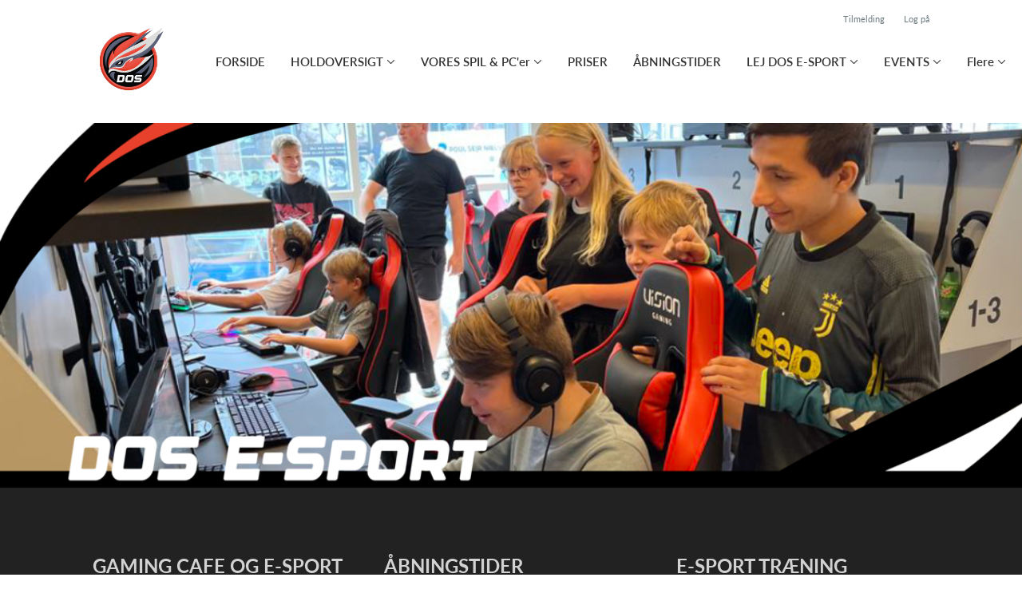

--- FILE ---
content_type: text/html; charset=utf-8
request_url: https://dose-sport.dk/
body_size: 13269
content:
<!doctype html>
<html lang="en">
  <head>
    <meta charset="utf-8">

      <meta name="viewport" content="width=device-width, initial-scale=1">



    <meta name="csrf-token" content="YGgxEVU-dCc3QTYOMi0BHQcTe3YWBRcJPEZddWA__ywYyhL0HG5OXNgb">
    <title>
      DOS E-Sport
    </title>

    

      <link rel="icon shortcut" href="https://www.holdsport.dk/media/W1siZiIsIjIwMjYvMDEvMTMvMmE0aTFjajhiNGJfRE9TX0JpcmRfY2VudHJlcmV0X2tvbnR1cl91X2JhZ2dydW5kLnBuZyJdLFsicCIsInRodW1iIiwiOTB4OTAiXV0=?sha=64802d6bcc72e531">



    <script defer phx-track-static type="text/javascript" src="/assets/app-48c1a00e7f23655c1294107e942feeda.js?vsn=d">
    </script>
    <script type="text/javascript" src="https://cdnjs.cloudflare.com/ajax/libs/jquery/1.11.0/jquery.min.js">
    </script>
    <script type="text/javascript" src="https://cdnjs.cloudflare.com/ajax/libs/jquery-migrate/1.2.1/jquery-migrate.min.js">
    </script>
    <!-- Adobe Fonts -->
    <link rel="stylesheet" href="https://use.typekit.net/fmr0jzh.css">
    <!-- Bootstrap icons -->
    <link href="https://cdn.jsdelivr.net/npm/bootstrap-icons@1.8.3/font/bootstrap-icons.css" rel="stylesheet">
    <!-- Sortable JS -->
    <script src="https://cdnjs.cloudflare.com/ajax/libs/Sortable/1.15.0/Sortable.min.js" integrity="sha512-Eezs+g9Lq4TCCq0wae01s9PuNWzHYoCMkE97e2qdkYthpI0pzC3UGB03lgEHn2XM85hDOUF6qgqqszs+iXU4UA==" crossorigin="anonymous" referrerpolicy="no-referrer">
    </script>
    <!-- Slick slider -->
    <link rel="stylesheet" type="text/css" href="//cdn.jsdelivr.net/npm/slick-carousel@1.8.1/slick/slick.css">
    <link rel="stylesheet" type="text/css" href="https://cdnjs.cloudflare.com/ajax/libs/slick-carousel/1.8.1/slick-theme.css">
    <script type="text/javascript" src="//cdn.jsdelivr.net/npm/slick-carousel@1.8.1/slick/slick.min.js">
    </script>
    <!-- Font Awesome -->
    <script src="https://kit.fontawesome.com/4fdfb00636.js" crossorigin="anonymous">
    </script>
    <!-- Masonry -->
    <script src="https://cdnjs.cloudflare.com/ajax/libs/masonry/4.2.2/masonry.pkgd.min.js">
    </script>
    <!-- Select2 -->
    <link href="https://cdn.jsdelivr.net/npm/select2@4.1.0-rc.0/dist/css/select2.min.css" rel="stylesheet">
    <script src="https://cdn.jsdelivr.net/npm/select2@4.1.0-rc.0/dist/js/select2.min.js">
    </script>
    <!-- Momentjs -->
    <script src="https://cdnjs.cloudflare.com/ajax/libs/moment.js/2.29.1/moment-with-locales.min.js" integrity="sha512-LGXaggshOkD/at6PFNcp2V2unf9LzFq6LE+sChH7ceMTDP0g2kn6Vxwgg7wkPP7AAtX+lmPqPdxB47A0Nz0cMQ==" crossorigin="anonymous">
    </script>
    <!-- FullCalendar -->
    <script src="https://cdn.jsdelivr.net/npm/fullcalendar@5.11.0/main.min.js"></script>
    <script src="https://cdn.jsdelivr.net/npm/fullcalendar@5.11.0/locales-all.min.js"></script>
    <script src="https://cdn.jsdelivr.net/npm/fullcalendar-scheduler@5.11.0/main.min.js">
    </script>
    <link rel="stylesheet" href="https://cdn.jsdelivr.net/npm/fullcalendar-scheduler@5.11.0/main.min.css">
    <link rel="stylesheet" href="https://cdn.jsdelivr.net/npm/fullcalendar@5.11.0/main.min.css">
    
<!-- Flatpickr datepicker -->
    <link rel="stylesheet" href="https://cdn.jsdelivr.net/npm/flatpickr/dist/flatpickr.min.css">
    <script src="https://cdn.jsdelivr.net/npm/flatpickr">
    </script>
    
<!-- Jcrop -->
    <link rel="stylesheet" href="https://unpkg.com/jcrop/dist/jcrop.css">
    <script src="https://unpkg.com/jcrop">
    </script>

      <link phx-track-static rel="stylesheet" href="/assets/css/app-bee74cf1f986fedc8f623e4edcbcdf08.css?vsn=d">

<!-- Cookie bar https://cookie-bar.eu/ -->


        <script type="text/javascript" src="https://cdn.jsdelivr.net/npm/cookie-bar/cookiebar-latest.min.js?forceLang=da&theme=grey&customize=1&tracking=1&thirdparty=1&always=1&showNoConsent=1">
        </script>


  </head>
  <body>
    

    <div id="phx-GI6q0y06h_aAL4uD" data-phx-main data-phx-session="SFMyNTY.[base64].0_wb3xhWv3mterAnmOMIiuKW8nBAdFXBF_ilnIBEtzU" data-phx-static="SFMyNTY.g2gDaAJhBnQAAAADdwJpZG0AAAAUcGh4LUdJNnEweTA2aF9hQUw0dUR3BWZsYXNodAAAAAB3CmFzc2lnbl9uZXdsAAAAAXcLX19jb250ZXh0X19qbgYA-mPGAJwBYgABUYA.YXlYHyEW9dD79Y6Pq38zqKZ2p0tpANmdcgK_B45cHa4">
<div class="loader_wrapper">
  <div class="loader"></div>
</div>
<div id="page_wrapper" class="page_wrapper" phx-hook="initializeBootstrapTooltips" data-page-id="146647">
  
  <div class="cms_page_wrapper" id="cms_page_wrapper" phx-hook="pageSectionClass">
    
    <div class="header_wrapper fixed">
  
    <div class="header">
      <div class="top_header_row">
        
        <a href="/klub/dos-e-sport/holdtilmelding" class="top_header_link">
          Tilmelding
        </a>
        <a href="https://www.Holdsport.dk?forgot_password=true" class="top_header_link">
          Log på
        </a>
      </div>
      <div class="inner_header_wrapper">
        <a class="logo" href="/klub/dos-e-sport">
          
          <img src="https://www.holdsport.dk/media/W1siZiIsIjIwMjYvMDEvMTMvMmE0aTFjajhiNGJfRE9TX0JpcmRfY2VudHJlcmV0X2tvbnR1cl91X2JhZ2dydW5kLnBuZyJdLFsicCIsInRodW1iIiwiMzUweDM1MCJdXQ==?sha=c1872f409b82def4">
        </a>

        <ul class="navigation" phx-hook="FixCookieBarBug" id="club_nav_bar_navigation">
  
    
      
        
        
          
            <li class="nav_item"><a class="nav_link" href="/klub/dos-e-sport/sider/forside">FORSIDE</a></li>
          
        
      
    
  
    
      
        <li class="nav_item dropdown single">
          <a class="nav_link dropdown-toggle" href="#" id="navbarDropdown-21533" role="button" data-bs-toggle="dropdown" aria-expanded="false">
            HOLDOVERSIGT
          </a>
          <ul class="dropdown-menu" aria-labelledby="navbarDropdown-21533">
            
              
                <li><a class="dropdown_item" href="/klub/dos-e-sport/hold/dos-play-abonnement">DOS PLAY abonnement</a></li>
              
            
              
                <li><a class="dropdown_item" href="/klub/dos-e-sport/hold/dos-e-sport-fortnite">DOS E-sport FORTNITE</a></li>
              
            
              
                <li><a class="dropdown_item" href="/klub/dos-e-sport/hold/dos-e-sport-minecraft">DOS E-sport MINECRAFT</a></li>
              
            
              
                <li><a class="dropdown_item" href="/klub/dos-e-sport/hold/dos-e-sport-counter-strike-2">DOS E-Sport COUNTER-STRIKE 2</a></li>
              
            
              
                <li><a class="dropdown_item" href="/klub/dos-e-sport/hold/dos-e-sport-rocket-league">DOS E-sport ROCKET LEAGUE</a></li>
              
            
              
                <li><a class="dropdown_item" href="/klub/dos-e-sport/hold/dos-e-sport-old-boys">DOS E-Sport OLD BOYS</a></li>
              
            
              
                <li><a class="dropdown_item" href="/klub/dos-e-sport/hold/dos-e-sport-sommercamp-2025">DOS E-Sport Sommercamp 2025</a></li>
              
            
          </ul>
        </li>
      
    
  
    
      
        <li class="nav_item dropdown single">
          <a class="nav_link dropdown-toggle" href="#" id="navbarDropdown-22254" role="button" data-bs-toggle="dropdown" aria-expanded="false">
            VORES SPIL &amp; PC&#39;er
          </a>
          <ul class="dropdown-menu" aria-labelledby="navbarDropdown-22254">
            
              
                <li><a class="dropdown_item" href="/klub/dos-e-sport/sider/vores-spil">VORES SPIL </a></li>
              
            
              
                <li><a class="dropdown_item" href="/klub/dos-e-sport/sider/vores-pc-er">VORES PC&#39;ER</a></li>
              
            
          </ul>
        </li>
      
    
  
    
      
        
        
          
            <li class="nav_item"><a class="nav_link" href="/klub/dos-e-sport/sider/priser">PRISER</a></li>
          
        
      
    
  
    
      
        
        
          
            <li class="nav_item"><a class="nav_link" href="/klub/dos-e-sport/sider/abningstider">ÅBNINGSTIDER</a></li>
          
        
      
    
  
    
      
        <li class="nav_item dropdown single">
          <a class="nav_link dropdown-toggle" href="#" id="navbarDropdown-22804" role="button" data-bs-toggle="dropdown" aria-expanded="false">
            LEJ DOS E-SPORT
          </a>
          <ul class="dropdown-menu" aria-labelledby="navbarDropdown-22804">
            
              
                <li><a class="dropdown_item" href="/klub/dos-e-sport/sider/bornefodselsdag--4">BØRNEFØDSELSDAG</a></li>
              
            
              
                <li><a class="dropdown_item" href="/klub/dos-e-sport/sider/privat-eller-firma-event">PRIVAT ELLER FIRMA EVENT</a></li>
              
            
          </ul>
        </li>
      
    
  
    
      
        <li class="nav_item dropdown single">
          <a class="nav_link dropdown-toggle" href="#" id="navbarDropdown-22391" role="button" data-bs-toggle="dropdown" aria-expanded="false">
            EVENTS
          </a>
          <ul class="dropdown-menu" aria-labelledby="navbarDropdown-22391">
            
              
                <li><a class="dropdown_item" href="/klub/dos-e-sport/sider/black-friday">BLACK FRIDAY</a></li>
              
            
              
                <li><a class="dropdown_item" href="/klub/dos-e-sport/sider/movember">MOVEMBER</a></li>
              
            
              
                <li><a class="dropdown_item" href="/klub/dos-e-sport/sider/sommercamp-2023">DOS E-Sport Sommercamp 2025</a></li>
              
            
          </ul>
        </li>
      
    
  

  <!-- The more button -->
  
    <li class="nav_item dropdown more_button has_groups">
      <a class="nav_link dropdown-toggle" href="#" id="navbarDropdown-more" role="button" data-bs-toggle="dropdown" aria-expanded="false">
        Flere
      </a>
      <div class="dropdown-menu" aria-labelledby="navbarDropdown-more">
        <div class="inner_dropdown_menu_wrapper">
          
            
              
                <div class="dropdown_nav_group">
                  <div class="dropdown_nav_group_header">
                    OM OS
                  </div>
                  
                    
                      <a class="dropdown_item" href="/klub/dos-e-sport/sider/om-os">OM OS </a>
                    
                  
                    
                      <a class="dropdown_item" href="/klub/dos-e-sport/sider/medlemsbetingelser">MEDLEMSBETINGELSER</a>
                    
                  
                </div>
              
            
          
            
              
                
                
                  
                    <a class="dropdown_item" href="/klub/dos-e-sport/sider/afhentning-af-elektroniske-apparater"> AFHENTNING AF ELEkTRONISKE APPARATER</a>
                  
                
              
            
          
        </div>
      </div>
    </li>
  
  <!-- The more button ends here -->
</ul>

      </div>
    </div>
  

  
</div>

    <div class="hero_section has_background_color has_background_image" style="background: transparent">
  
    <img src="https://www.holdsport.dk/media/W1siZiIsIjIwMjUvMDYvMTcvMXJhNnk0NTY3ODBfVGVnbmVicl90XzEucG5nIl0sWyJwIiwidGh1bWIiLCI3ODA1eDI3OTMrMCswIl0sWyJwIiwidGh1bWIiLCIxMjAweCJdXQ==?sha=c5d30bf02209e890">
  
  
  <div class="inner_page_section_wrapper">
    <div class="row content">
      <div class="col-md-12 col-xs-12">
        <div class="content_type_wrapper">
          <div class="content_type_element_wrapper">
            
          </div>
        </div>
      </div>
    </div>
  </div>
</div>


    

    <div class="page_sections">
      

      
        <div class="page_section dark_background" style="background: #222222">
          
          <div class="inner_page_section_wrapper" id="page_section_6" style="padding: 40px 0">
            <div class="row content" id="row-6" phx-hook="MakeColsInRowSortable">
              
                <div class="col-md-4 col-xs-12" data-content-id="1383475">
                  <div class="content_type_wrapper">
                    
                    
                    <div class="content_type_element_container">
  
    
                      <div class="content_type_element_wrapper">
  

  
    
                        
                          <div>
  
    <div class="redactor_output">
      <h1><span style="font-size: 24px;">GAMING CAFE OG E-SPORT TRÆNING</span></h1>

<p>Tag vennerne med til Haslevs E-sport cafe og spil FORTNITE, CS2, Valorant, The Finals, LOL, MINECRAFT og mange andre spil.<br>
</p>
<p>Bare mød op eller ring og book tid i dag på tlf. 93 63 62 72 eller send en besked, så kontakter vi dig. Vi kan også kontaktes via Facebook messenger for spørgsmål og booking.</p>
<p></p>
    </div>
  
</div>

                        
                      
  
</div>

                    
  
</div>

                  </div>
                </div>
              
                <div class="col-md-4 col-xs-12" data-content-id="1383476">
                  <div class="content_type_wrapper">
                    
                    
                    <div class="content_type_element_container">
  
    
                      <div class="content_type_element_wrapper">
  

  
    
                        
                          <div>
  
    <div class="redactor_output">
      <h1><span style="font-size: 24px;">ÅBNINGSTIDER</span></h1>
<p><br><br>Mandage kl. 10:00 - 21:00</p>
<p>Torsdage kl. 10:00 - 21:00</p>
<p></p>
<p>Tjek evt. vores <a href="https://www.facebook.com/search/top?q=dos%20e-sport"><strong><span style="color: rgb(239, 68, 68);">facebook</span></strong></a> for særlige åben og lukkedage.</p>
<p></p>
    </div>
  
</div>

                        
                      
  
</div>

                    
  
</div>

                  </div>
                </div>
              
                <div class="col-md-4 col-xs-12" data-content-id="1383477">
                  <div class="content_type_wrapper">
                    
                    
                    <div class="content_type_element_container">
  
    
                      <div class="content_type_element_wrapper">
  

  
    
                        
                          <div>
  
    <div class="redactor_output">
      <h1><span style="font-size: 24px;">E-SPORT TRÆNING</span></h1>
<p><br></p>
<p><br></p>
<p>Vi har pt.&nbsp;E-sports træning i FORTNITE , med dygtige uddannede trænere. Tilmeld dig under holdoversigt eller her:&nbsp;<a href="https://www.dose-sport.dk/klub/dos-e-sport/hold/dos-e-sport-fortnite"><span style="color: rgb(239, 68, 68);">Fortnite træning</span></a></p>
<p></p>
<p></p>
<p>Aktive hold:</p>
<p>Onsdage Fortnite kl.16:30 - 18:30&nbsp;</p>
<p>(DOS Play Team)</p>
<p></p>
    </div>
  
</div>

                        
                      
  
</div>

                    
  
</div>

                  </div>
                </div>
              
              
            </div>
          </div>

          

          
          
          <div class="modal fade select_row_layout_modal" id="select_row_layout_modal6_new_row" tabindex="-1" phx-hook="initializeHideAllModalsHook">
  <div class="modal-dialog">
    <div class="modal-content" phx-click-away="[[&quot;remove_class&quot;,{&quot;names&quot;:[&quot;show&quot;],&quot;to&quot;:&quot;#select_row_layout_modal6_new_row&quot;}],[&quot;hide&quot;,{&quot;to&quot;:&quot;#select_row_layout_modal6_new_row&quot;}],[&quot;remove_class&quot;,{&quot;names&quot;:[&quot;modal-backdrop&quot;],&quot;to&quot;:&quot;#backdrop&quot;}]]" phx-window-keydown="[[&quot;remove_class&quot;,{&quot;names&quot;:[&quot;show&quot;],&quot;to&quot;:&quot;#select_row_layout_modal6_new_row&quot;}],[&quot;hide&quot;,{&quot;to&quot;:&quot;#select_row_layout_modal6_new_row&quot;}],[&quot;remove_class&quot;,{&quot;names&quot;:[&quot;modal-backdrop&quot;],&quot;to&quot;:&quot;#backdrop&quot;}]]" phx-key="escape">
      <div class="modal-header">
        <div class="blank"></div>
        <h5 class="modal-title">Vælg layout</h5>
        <button type="button" class="close_modal" phx-click="[[&quot;remove_class&quot;,{&quot;names&quot;:[&quot;show&quot;],&quot;to&quot;:&quot;#select_row_layout_modal6_new_row&quot;}],[&quot;hide&quot;,{&quot;to&quot;:&quot;#select_row_layout_modal6_new_row&quot;}],[&quot;remove_class&quot;,{&quot;names&quot;:[&quot;modal-backdrop&quot;],&quot;to&quot;:&quot;#backdrop&quot;}]]">
          <i class="fa-light fa-xmark"></i>
        </button>
      </div>
      <div class="modal-body">
        <div class="layouts">
          <div phx-click="add_row" phx-value-row_layout="layout_12" phx-value-y="6" class="layout_type">
            <div class="inner_layout_type_wrapper layout_12">
              <div class="layout_col"></div>
            </div>
          </div>
          <div phx-click="add_row" phx-value-row_layout="layout_6_6" phx-value-y="6" class="layout_type">
            <div class="inner_layout_type_wrapper layout_6_6">
              <div class="layout_col"></div>
              <div class="layout_col"></div>
            </div>
          </div>
          <div phx-click="add_row" phx-value-row_layout="layout_4_4_4" phx-value-y="6" class="layout_type">
            <div class="inner_layout_type_wrapper layout_4_4_4">
              <div class="layout_col"></div>
              <div class="layout_col"></div>
              <div class="layout_col"></div>
            </div>
          </div>
          
  
            <div phx-click="add_row" phx-value-row_layout="layout_4_8" phx-value-y="6" class="layout_type">
              <div class="inner_layout_type_wrapper layout_4_8">
                <div class="layout_col"></div>
                <div class="layout_col"></div>
              </div>
            </div>
          


          
  
            <div phx-click="add_row" phx-value-row_layout="layout_8_4" phx-value-y="6" class="layout_type">
              <div class="inner_layout_type_wrapper layout_8_4">
                <div class="layout_col"></div>
                <div class="layout_col"></div>
              </div>
            </div>
          


        </div>
      </div>
    </div>
  </div>
</div>

        </div>
      
        <div class="page_section light_background" style="background: #ffffff">
          
          <div class="inner_page_section_wrapper" id="page_section_7" style="padding: 40px 0">
            <div class="row content" id="row-7" phx-hook="MakeColsInRowSortable">
              
                <div class="col-md-12 col-xs-12" data-content-id="337780">
                  <div class="content_type_wrapper">
                    
                    
                      <div class="content_type_element_wrapper">
  
  <div class="content_header">
    
      <div class="redactor_output">
        <h2>Aktiviteter</h2>
      </div>
    
  </div>
</div>

                    
                    <div class="content_type_element_container">
  
    
                      <div class="content_type_element_wrapper">
  

  
    
                        
                          
  
    <div class="activities_list">
      
        <div class="month_name">Januar</div>
        <div class="activity">
          <div class="activity_date_wrapper" style="background-color: #2eab6126; color: #2eab61">
            <div class="activity_weekday">Ons</div>
            <div class="activity_date">28</div>
          </div>
          <div class="activity_info_wrapper">
            <div class="activity_name">Fortnite </div>
            <div class="activity_subinfo_wrapper">
              <i class="fa-light fa-clock"></i>
              <div class="activity_subinfo">
                
                  16:30
                  
                    - 18:30
                  
                
              </div>
            </div>
            <div class="activity_subinfo_wrapper">
              <i class="fa-light fa-location-pin"></i>
              <div class="activity_subinfo">
                DOS e-sport 
              </div>
            </div>
            <div class="activity_subinfo_wrapper">
              <i class="fa-light fa-users"></i>
              <div class="activity_subinfo">
                
                  DOS E-sport FORTNITE
                
              </div>
            </div>
          </div>
        </div>
      
        <div class="month_name">Februar</div>
        <div class="activity">
          <div class="activity_date_wrapper" style="background-color: #2eab6126; color: #2eab61">
            <div class="activity_weekday">Ons</div>
            <div class="activity_date">11</div>
          </div>
          <div class="activity_info_wrapper">
            <div class="activity_name">Fortnite </div>
            <div class="activity_subinfo_wrapper">
              <i class="fa-light fa-clock"></i>
              <div class="activity_subinfo">
                
                  16:30
                  
                    - 18:30
                  
                
              </div>
            </div>
            <div class="activity_subinfo_wrapper">
              <i class="fa-light fa-location-pin"></i>
              <div class="activity_subinfo">
                DOS e-sport 
              </div>
            </div>
            <div class="activity_subinfo_wrapper">
              <i class="fa-light fa-users"></i>
              <div class="activity_subinfo">
                
                  DOS E-sport FORTNITE
                
              </div>
            </div>
          </div>
        </div>
      
        
        <div class="activity">
          <div class="activity_date_wrapper" style="background-color: #2eab6126; color: #2eab61">
            <div class="activity_weekday">Ons</div>
            <div class="activity_date">18</div>
          </div>
          <div class="activity_info_wrapper">
            <div class="activity_name">Fortnite </div>
            <div class="activity_subinfo_wrapper">
              <i class="fa-light fa-clock"></i>
              <div class="activity_subinfo">
                
                  16:30
                  
                    - 18:30
                  
                
              </div>
            </div>
            <div class="activity_subinfo_wrapper">
              <i class="fa-light fa-location-pin"></i>
              <div class="activity_subinfo">
                DOS e-sport 
              </div>
            </div>
            <div class="activity_subinfo_wrapper">
              <i class="fa-light fa-users"></i>
              <div class="activity_subinfo">
                
                  DOS E-sport FORTNITE
                
              </div>
            </div>
          </div>
        </div>
      
        
        <div class="activity">
          <div class="activity_date_wrapper" style="background-color: #2eab6126; color: #2eab61">
            <div class="activity_weekday">Ons</div>
            <div class="activity_date">25</div>
          </div>
          <div class="activity_info_wrapper">
            <div class="activity_name">Fortnite </div>
            <div class="activity_subinfo_wrapper">
              <i class="fa-light fa-clock"></i>
              <div class="activity_subinfo">
                
                  16:30
                  
                    - 18:30
                  
                
              </div>
            </div>
            <div class="activity_subinfo_wrapper">
              <i class="fa-light fa-location-pin"></i>
              <div class="activity_subinfo">
                DOS e-sport 
              </div>
            </div>
            <div class="activity_subinfo_wrapper">
              <i class="fa-light fa-users"></i>
              <div class="activity_subinfo">
                
                  DOS E-sport FORTNITE
                
              </div>
            </div>
          </div>
        </div>
      
        <div class="month_name">Marts</div>
        <div class="activity">
          <div class="activity_date_wrapper" style="background-color: #2eab6126; color: #2eab61">
            <div class="activity_weekday">Ons</div>
            <div class="activity_date">04</div>
          </div>
          <div class="activity_info_wrapper">
            <div class="activity_name">Fortnite </div>
            <div class="activity_subinfo_wrapper">
              <i class="fa-light fa-clock"></i>
              <div class="activity_subinfo">
                
                  16:30
                  
                    - 18:30
                  
                
              </div>
            </div>
            <div class="activity_subinfo_wrapper">
              <i class="fa-light fa-location-pin"></i>
              <div class="activity_subinfo">
                DOS e-sport 
              </div>
            </div>
            <div class="activity_subinfo_wrapper">
              <i class="fa-light fa-users"></i>
              <div class="activity_subinfo">
                
                  DOS E-sport FORTNITE
                
              </div>
            </div>
          </div>
        </div>
      
    </div>
  


                        
                      
  
</div>

                    
  
</div>

                  </div>
                </div>
              
              
            </div>
          </div>

          

          
          
          <div class="modal fade select_row_layout_modal" id="select_row_layout_modal7_new_row" tabindex="-1" phx-hook="initializeHideAllModalsHook">
  <div class="modal-dialog">
    <div class="modal-content" phx-click-away="[[&quot;remove_class&quot;,{&quot;names&quot;:[&quot;show&quot;],&quot;to&quot;:&quot;#select_row_layout_modal7_new_row&quot;}],[&quot;hide&quot;,{&quot;to&quot;:&quot;#select_row_layout_modal7_new_row&quot;}],[&quot;remove_class&quot;,{&quot;names&quot;:[&quot;modal-backdrop&quot;],&quot;to&quot;:&quot;#backdrop&quot;}]]" phx-window-keydown="[[&quot;remove_class&quot;,{&quot;names&quot;:[&quot;show&quot;],&quot;to&quot;:&quot;#select_row_layout_modal7_new_row&quot;}],[&quot;hide&quot;,{&quot;to&quot;:&quot;#select_row_layout_modal7_new_row&quot;}],[&quot;remove_class&quot;,{&quot;names&quot;:[&quot;modal-backdrop&quot;],&quot;to&quot;:&quot;#backdrop&quot;}]]" phx-key="escape">
      <div class="modal-header">
        <div class="blank"></div>
        <h5 class="modal-title">Vælg layout</h5>
        <button type="button" class="close_modal" phx-click="[[&quot;remove_class&quot;,{&quot;names&quot;:[&quot;show&quot;],&quot;to&quot;:&quot;#select_row_layout_modal7_new_row&quot;}],[&quot;hide&quot;,{&quot;to&quot;:&quot;#select_row_layout_modal7_new_row&quot;}],[&quot;remove_class&quot;,{&quot;names&quot;:[&quot;modal-backdrop&quot;],&quot;to&quot;:&quot;#backdrop&quot;}]]">
          <i class="fa-light fa-xmark"></i>
        </button>
      </div>
      <div class="modal-body">
        <div class="layouts">
          <div phx-click="add_row" phx-value-row_layout="layout_12" phx-value-y="7" class="layout_type">
            <div class="inner_layout_type_wrapper layout_12">
              <div class="layout_col"></div>
            </div>
          </div>
          <div phx-click="add_row" phx-value-row_layout="layout_6_6" phx-value-y="7" class="layout_type">
            <div class="inner_layout_type_wrapper layout_6_6">
              <div class="layout_col"></div>
              <div class="layout_col"></div>
            </div>
          </div>
          <div phx-click="add_row" phx-value-row_layout="layout_4_4_4" phx-value-y="7" class="layout_type">
            <div class="inner_layout_type_wrapper layout_4_4_4">
              <div class="layout_col"></div>
              <div class="layout_col"></div>
              <div class="layout_col"></div>
            </div>
          </div>
          
  
            <div phx-click="add_row" phx-value-row_layout="layout_4_8" phx-value-y="7" class="layout_type">
              <div class="inner_layout_type_wrapper layout_4_8">
                <div class="layout_col"></div>
                <div class="layout_col"></div>
              </div>
            </div>
          


          
  
            <div phx-click="add_row" phx-value-row_layout="layout_8_4" phx-value-y="7" class="layout_type">
              <div class="inner_layout_type_wrapper layout_8_4">
                <div class="layout_col"></div>
                <div class="layout_col"></div>
              </div>
            </div>
          


        </div>
      </div>
    </div>
  </div>
</div>

        </div>
      
        <div class="page_section dark_background" style="background: #222222">
          
          <div class="inner_page_section_wrapper" id="page_section_8" style="padding: 40px 0">
            <div class="row content" id="row-8" phx-hook="MakeColsInRowSortable">
              
                <div class="col-md-12 col-xs-12" data-content-id="337784">
                  <div class="content_type_wrapper">
                    
                    
                      <div class="content_type_element_wrapper">
  
  <div class="content_header">
    
      <div class="redactor_output">
        <h2>Gallerier</h2>
      </div>
    
  </div>
</div>

                    
                    <div class="content_type_element_container">
  
    
                      <div class="content_type_element_wrapper">
  

  
    
                        
                          
  <div id="image_grid_337784" class="grid_galleri three_cols">
  
    
      <div class="image_wrapper">
        
          <img phx-click="[[&quot;add_class&quot;,{&quot;names&quot;:[&quot;show&quot;],&quot;to&quot;:&quot;#big_image_modal_893865_modal:not(.show)&quot;}],[&quot;toggle&quot;,{&quot;to&quot;:&quot;#big_image_modal_893865_modal&quot;}],[&quot;add_class&quot;,{&quot;names&quot;:[&quot;modal-backdrop&quot;],&quot;to&quot;:&quot;#backdrop:not(.modal-backdrop)&quot;}],[&quot;dispatch&quot;,{&quot;to&quot;:&quot;body&quot;,&quot;detail&quot;:{&quot;modal_id&quot;:&quot;#big_image_modal_893865_modal&quot;},&quot;event&quot;:&quot;modal-shown&quot;}]]" src="https://www.holdsport.dk/media/W1siZiIsIjIwMjIvMDIvMjIvMXpzODVzMGl4bnRfSU1HXzE3MDMta29waV8yLmpwZWciXSxbInAiLCJ0aHVtYiIsIjEyMDB4Il1d?sha=0e359e7a0136a7ec" alt="">
        
      </div>
      <div class="modal fade" id="big_image_modal_893865_modal" tabindex="-1">
  <div class="modal-dialog modal-dialog-centered">
    <div class="modal-content" phx-click-away="[[&quot;remove_class&quot;,{&quot;names&quot;:[&quot;show&quot;],&quot;to&quot;:&quot;#big_image_modal_893865_modal&quot;}],[&quot;hide&quot;,{&quot;to&quot;:&quot;#big_image_modal_893865_modal&quot;}],[&quot;remove_class&quot;,{&quot;names&quot;:[&quot;modal-backdrop&quot;],&quot;to&quot;:&quot;#backdrop&quot;}]]" phx-window-keydown="[[&quot;remove_class&quot;,{&quot;names&quot;:[&quot;show&quot;],&quot;to&quot;:&quot;#big_image_modal_893865_modal&quot;}],[&quot;hide&quot;,{&quot;to&quot;:&quot;#big_image_modal_893865_modal&quot;}],[&quot;remove_class&quot;,{&quot;names&quot;:[&quot;modal-backdrop&quot;],&quot;to&quot;:&quot;#backdrop&quot;}]]" phx-key="escape">
      <i class="fa-light fa-xmark" phx-click="[[&quot;remove_class&quot;,{&quot;names&quot;:[&quot;show&quot;],&quot;to&quot;:&quot;#big_image_modal_893865_modal&quot;}],[&quot;hide&quot;,{&quot;to&quot;:&quot;#big_image_modal_893865_modal&quot;}],[&quot;remove_class&quot;,{&quot;names&quot;:[&quot;modal-backdrop&quot;],&quot;to&quot;:&quot;#backdrop&quot;}]]"></i>

      <i class="fa-light fa-chevron-left" phx-click="[[&quot;remove_class&quot;,{&quot;names&quot;:[&quot;show&quot;],&quot;to&quot;:&quot;#big_image_modal_893865_modal&quot;}],[&quot;hide&quot;,{&quot;to&quot;:&quot;#big_image_modal_893865_modal&quot;}],[&quot;add_class&quot;,{&quot;names&quot;:[&quot;show&quot;],&quot;to&quot;:&quot;#big_image_modal_893874_modal:not(.show)&quot;}],[&quot;toggle&quot;,{&quot;to&quot;:&quot;#big_image_modal_893874_modal&quot;}]]"></i>
      <div class="modal-body">
        
          <img src="https://www.holdsport.dk/media/W1siZiIsIjIwMjIvMDIvMjIvMXpzODVzMGl4bnRfSU1HXzE3MDMta29waV8yLmpwZWciXSxbInAiLCJ0aHVtYiIsIjEyMDB4Il1d?sha=0e359e7a0136a7ec" alt="">
        
      </div>
      <i class="fa-light fa-chevron-right" phx-click="[[&quot;remove_class&quot;,{&quot;names&quot;:[&quot;show&quot;],&quot;to&quot;:&quot;#big_image_modal_893865_modal&quot;}],[&quot;hide&quot;,{&quot;to&quot;:&quot;#big_image_modal_893865_modal&quot;}],[&quot;add_class&quot;,{&quot;names&quot;:[&quot;show&quot;],&quot;to&quot;:&quot;#big_image_modal_893866_modal:not(.show)&quot;}],[&quot;toggle&quot;,{&quot;to&quot;:&quot;#big_image_modal_893866_modal&quot;}]]"></i>
    </div>
  </div>
</div>

    
  
    
      <div class="image_wrapper">
        
          <img phx-click="[[&quot;add_class&quot;,{&quot;names&quot;:[&quot;show&quot;],&quot;to&quot;:&quot;#big_image_modal_893866_modal:not(.show)&quot;}],[&quot;toggle&quot;,{&quot;to&quot;:&quot;#big_image_modal_893866_modal&quot;}],[&quot;add_class&quot;,{&quot;names&quot;:[&quot;modal-backdrop&quot;],&quot;to&quot;:&quot;#backdrop:not(.modal-backdrop)&quot;}],[&quot;dispatch&quot;,{&quot;to&quot;:&quot;body&quot;,&quot;detail&quot;:{&quot;modal_id&quot;:&quot;#big_image_modal_893866_modal&quot;},&quot;event&quot;:&quot;modal-shown&quot;}]]" src="https://www.holdsport.dk/media/W1siZiIsIjIwMjIvMDIvMjIvcTVrZXoxYXk5MF9mcm9udF9jb21wdXRlcjAxLWtvcGkuanBnIl0sWyJwIiwidGh1bWIiLCIxMjAweCJdXQ==?sha=acbbfac602b5370f" alt="">
        
      </div>
      <div class="modal fade" id="big_image_modal_893866_modal" tabindex="-1">
  <div class="modal-dialog modal-dialog-centered">
    <div class="modal-content" phx-click-away="[[&quot;remove_class&quot;,{&quot;names&quot;:[&quot;show&quot;],&quot;to&quot;:&quot;#big_image_modal_893866_modal&quot;}],[&quot;hide&quot;,{&quot;to&quot;:&quot;#big_image_modal_893866_modal&quot;}],[&quot;remove_class&quot;,{&quot;names&quot;:[&quot;modal-backdrop&quot;],&quot;to&quot;:&quot;#backdrop&quot;}]]" phx-window-keydown="[[&quot;remove_class&quot;,{&quot;names&quot;:[&quot;show&quot;],&quot;to&quot;:&quot;#big_image_modal_893866_modal&quot;}],[&quot;hide&quot;,{&quot;to&quot;:&quot;#big_image_modal_893866_modal&quot;}],[&quot;remove_class&quot;,{&quot;names&quot;:[&quot;modal-backdrop&quot;],&quot;to&quot;:&quot;#backdrop&quot;}]]" phx-key="escape">
      <i class="fa-light fa-xmark" phx-click="[[&quot;remove_class&quot;,{&quot;names&quot;:[&quot;show&quot;],&quot;to&quot;:&quot;#big_image_modal_893866_modal&quot;}],[&quot;hide&quot;,{&quot;to&quot;:&quot;#big_image_modal_893866_modal&quot;}],[&quot;remove_class&quot;,{&quot;names&quot;:[&quot;modal-backdrop&quot;],&quot;to&quot;:&quot;#backdrop&quot;}]]"></i>

      <i class="fa-light fa-chevron-left" phx-click="[[&quot;remove_class&quot;,{&quot;names&quot;:[&quot;show&quot;],&quot;to&quot;:&quot;#big_image_modal_893866_modal&quot;}],[&quot;hide&quot;,{&quot;to&quot;:&quot;#big_image_modal_893866_modal&quot;}],[&quot;add_class&quot;,{&quot;names&quot;:[&quot;show&quot;],&quot;to&quot;:&quot;#big_image_modal_893865_modal:not(.show)&quot;}],[&quot;toggle&quot;,{&quot;to&quot;:&quot;#big_image_modal_893865_modal&quot;}]]"></i>
      <div class="modal-body">
        
          <img src="https://www.holdsport.dk/media/W1siZiIsIjIwMjIvMDIvMjIvcTVrZXoxYXk5MF9mcm9udF9jb21wdXRlcjAxLWtvcGkuanBnIl0sWyJwIiwidGh1bWIiLCIxMjAweCJdXQ==?sha=acbbfac602b5370f" alt="">
        
      </div>
      <i class="fa-light fa-chevron-right" phx-click="[[&quot;remove_class&quot;,{&quot;names&quot;:[&quot;show&quot;],&quot;to&quot;:&quot;#big_image_modal_893866_modal&quot;}],[&quot;hide&quot;,{&quot;to&quot;:&quot;#big_image_modal_893866_modal&quot;}],[&quot;add_class&quot;,{&quot;names&quot;:[&quot;show&quot;],&quot;to&quot;:&quot;#big_image_modal_893867_modal:not(.show)&quot;}],[&quot;toggle&quot;,{&quot;to&quot;:&quot;#big_image_modal_893867_modal&quot;}]]"></i>
    </div>
  </div>
</div>

    
  
    
      <div class="image_wrapper">
        
          <img phx-click="[[&quot;add_class&quot;,{&quot;names&quot;:[&quot;show&quot;],&quot;to&quot;:&quot;#big_image_modal_893867_modal:not(.show)&quot;}],[&quot;toggle&quot;,{&quot;to&quot;:&quot;#big_image_modal_893867_modal&quot;}],[&quot;add_class&quot;,{&quot;names&quot;:[&quot;modal-backdrop&quot;],&quot;to&quot;:&quot;#backdrop:not(.modal-backdrop)&quot;}],[&quot;dispatch&quot;,{&quot;to&quot;:&quot;body&quot;,&quot;detail&quot;:{&quot;modal_id&quot;:&quot;#big_image_modal_893867_modal&quot;},&quot;event&quot;:&quot;modal-shown&quot;}]]" src="https://www.holdsport.dk/media/W1siZiIsIjIwMjIvMDIvMjIvMmVxdm5xdGp0ZTdfRFNDXzExNDgta29waV8yLkpQRyJdLFsicCIsInRodW1iIiwiMTIwMHgiXV0=?sha=defe266ceeeeb51d" alt="">
        
      </div>
      <div class="modal fade" id="big_image_modal_893867_modal" tabindex="-1">
  <div class="modal-dialog modal-dialog-centered">
    <div class="modal-content" phx-click-away="[[&quot;remove_class&quot;,{&quot;names&quot;:[&quot;show&quot;],&quot;to&quot;:&quot;#big_image_modal_893867_modal&quot;}],[&quot;hide&quot;,{&quot;to&quot;:&quot;#big_image_modal_893867_modal&quot;}],[&quot;remove_class&quot;,{&quot;names&quot;:[&quot;modal-backdrop&quot;],&quot;to&quot;:&quot;#backdrop&quot;}]]" phx-window-keydown="[[&quot;remove_class&quot;,{&quot;names&quot;:[&quot;show&quot;],&quot;to&quot;:&quot;#big_image_modal_893867_modal&quot;}],[&quot;hide&quot;,{&quot;to&quot;:&quot;#big_image_modal_893867_modal&quot;}],[&quot;remove_class&quot;,{&quot;names&quot;:[&quot;modal-backdrop&quot;],&quot;to&quot;:&quot;#backdrop&quot;}]]" phx-key="escape">
      <i class="fa-light fa-xmark" phx-click="[[&quot;remove_class&quot;,{&quot;names&quot;:[&quot;show&quot;],&quot;to&quot;:&quot;#big_image_modal_893867_modal&quot;}],[&quot;hide&quot;,{&quot;to&quot;:&quot;#big_image_modal_893867_modal&quot;}],[&quot;remove_class&quot;,{&quot;names&quot;:[&quot;modal-backdrop&quot;],&quot;to&quot;:&quot;#backdrop&quot;}]]"></i>

      <i class="fa-light fa-chevron-left" phx-click="[[&quot;remove_class&quot;,{&quot;names&quot;:[&quot;show&quot;],&quot;to&quot;:&quot;#big_image_modal_893867_modal&quot;}],[&quot;hide&quot;,{&quot;to&quot;:&quot;#big_image_modal_893867_modal&quot;}],[&quot;add_class&quot;,{&quot;names&quot;:[&quot;show&quot;],&quot;to&quot;:&quot;#big_image_modal_893866_modal:not(.show)&quot;}],[&quot;toggle&quot;,{&quot;to&quot;:&quot;#big_image_modal_893866_modal&quot;}]]"></i>
      <div class="modal-body">
        
          <img src="https://www.holdsport.dk/media/W1siZiIsIjIwMjIvMDIvMjIvMmVxdm5xdGp0ZTdfRFNDXzExNDgta29waV8yLkpQRyJdLFsicCIsInRodW1iIiwiMTIwMHgiXV0=?sha=defe266ceeeeb51d" alt="">
        
      </div>
      <i class="fa-light fa-chevron-right" phx-click="[[&quot;remove_class&quot;,{&quot;names&quot;:[&quot;show&quot;],&quot;to&quot;:&quot;#big_image_modal_893867_modal&quot;}],[&quot;hide&quot;,{&quot;to&quot;:&quot;#big_image_modal_893867_modal&quot;}],[&quot;add_class&quot;,{&quot;names&quot;:[&quot;show&quot;],&quot;to&quot;:&quot;#big_image_modal_893868_modal:not(.show)&quot;}],[&quot;toggle&quot;,{&quot;to&quot;:&quot;#big_image_modal_893868_modal&quot;}]]"></i>
    </div>
  </div>
</div>

    
  
    
      <div class="image_wrapper">
        
          <img phx-click="[[&quot;add_class&quot;,{&quot;names&quot;:[&quot;show&quot;],&quot;to&quot;:&quot;#big_image_modal_893868_modal:not(.show)&quot;}],[&quot;toggle&quot;,{&quot;to&quot;:&quot;#big_image_modal_893868_modal&quot;}],[&quot;add_class&quot;,{&quot;names&quot;:[&quot;modal-backdrop&quot;],&quot;to&quot;:&quot;#backdrop:not(.modal-backdrop)&quot;}],[&quot;dispatch&quot;,{&quot;to&quot;:&quot;body&quot;,&quot;detail&quot;:{&quot;modal_id&quot;:&quot;#big_image_modal_893868_modal&quot;},&quot;event&quot;:&quot;modal-shown&quot;}]]" src="https://www.holdsport.dk/media/W1siZiIsIjIwMjIvMDIvMjIvcHN4OXFkYmVod18yMDIxMDMwNV8wOTE0MTkxMjNfaU9TLTIyOS5qcGciXSxbInAiLCJ0aHVtYiIsIjEyMDB4Il1d?sha=b2161274e0ed47ab" alt="">
        
      </div>
      <div class="modal fade" id="big_image_modal_893868_modal" tabindex="-1">
  <div class="modal-dialog modal-dialog-centered">
    <div class="modal-content" phx-click-away="[[&quot;remove_class&quot;,{&quot;names&quot;:[&quot;show&quot;],&quot;to&quot;:&quot;#big_image_modal_893868_modal&quot;}],[&quot;hide&quot;,{&quot;to&quot;:&quot;#big_image_modal_893868_modal&quot;}],[&quot;remove_class&quot;,{&quot;names&quot;:[&quot;modal-backdrop&quot;],&quot;to&quot;:&quot;#backdrop&quot;}]]" phx-window-keydown="[[&quot;remove_class&quot;,{&quot;names&quot;:[&quot;show&quot;],&quot;to&quot;:&quot;#big_image_modal_893868_modal&quot;}],[&quot;hide&quot;,{&quot;to&quot;:&quot;#big_image_modal_893868_modal&quot;}],[&quot;remove_class&quot;,{&quot;names&quot;:[&quot;modal-backdrop&quot;],&quot;to&quot;:&quot;#backdrop&quot;}]]" phx-key="escape">
      <i class="fa-light fa-xmark" phx-click="[[&quot;remove_class&quot;,{&quot;names&quot;:[&quot;show&quot;],&quot;to&quot;:&quot;#big_image_modal_893868_modal&quot;}],[&quot;hide&quot;,{&quot;to&quot;:&quot;#big_image_modal_893868_modal&quot;}],[&quot;remove_class&quot;,{&quot;names&quot;:[&quot;modal-backdrop&quot;],&quot;to&quot;:&quot;#backdrop&quot;}]]"></i>

      <i class="fa-light fa-chevron-left" phx-click="[[&quot;remove_class&quot;,{&quot;names&quot;:[&quot;show&quot;],&quot;to&quot;:&quot;#big_image_modal_893868_modal&quot;}],[&quot;hide&quot;,{&quot;to&quot;:&quot;#big_image_modal_893868_modal&quot;}],[&quot;add_class&quot;,{&quot;names&quot;:[&quot;show&quot;],&quot;to&quot;:&quot;#big_image_modal_893867_modal:not(.show)&quot;}],[&quot;toggle&quot;,{&quot;to&quot;:&quot;#big_image_modal_893867_modal&quot;}]]"></i>
      <div class="modal-body">
        
          <img src="https://www.holdsport.dk/media/W1siZiIsIjIwMjIvMDIvMjIvcHN4OXFkYmVod18yMDIxMDMwNV8wOTE0MTkxMjNfaU9TLTIyOS5qcGciXSxbInAiLCJ0aHVtYiIsIjEyMDB4Il1d?sha=b2161274e0ed47ab" alt="">
        
      </div>
      <i class="fa-light fa-chevron-right" phx-click="[[&quot;remove_class&quot;,{&quot;names&quot;:[&quot;show&quot;],&quot;to&quot;:&quot;#big_image_modal_893868_modal&quot;}],[&quot;hide&quot;,{&quot;to&quot;:&quot;#big_image_modal_893868_modal&quot;}],[&quot;add_class&quot;,{&quot;names&quot;:[&quot;show&quot;],&quot;to&quot;:&quot;#big_image_modal_893869_modal:not(.show)&quot;}],[&quot;toggle&quot;,{&quot;to&quot;:&quot;#big_image_modal_893869_modal&quot;}]]"></i>
    </div>
  </div>
</div>

    
  
    
      <div class="image_wrapper">
        
          <img phx-click="[[&quot;add_class&quot;,{&quot;names&quot;:[&quot;show&quot;],&quot;to&quot;:&quot;#big_image_modal_893869_modal:not(.show)&quot;}],[&quot;toggle&quot;,{&quot;to&quot;:&quot;#big_image_modal_893869_modal&quot;}],[&quot;add_class&quot;,{&quot;names&quot;:[&quot;modal-backdrop&quot;],&quot;to&quot;:&quot;#backdrop:not(.modal-backdrop)&quot;}],[&quot;dispatch&quot;,{&quot;to&quot;:&quot;body&quot;,&quot;detail&quot;:{&quot;modal_id&quot;:&quot;#big_image_modal_893869_modal&quot;},&quot;event&quot;:&quot;modal-shown&quot;}]]" src="https://www.holdsport.dk/media/W1siZiIsIjIwMjIvMDIvMjIvMTdqOWdkOW8yeHhfMjAyMTAzMDVfMDkwNTUyMzc5X2lPUy0yMTIta29waS5qcGciXSxbInAiLCJ0aHVtYiIsIjEyMDB4Il1d?sha=44d1ee051f353adb" alt="">
        
      </div>
      <div class="modal fade" id="big_image_modal_893869_modal" tabindex="-1">
  <div class="modal-dialog modal-dialog-centered">
    <div class="modal-content" phx-click-away="[[&quot;remove_class&quot;,{&quot;names&quot;:[&quot;show&quot;],&quot;to&quot;:&quot;#big_image_modal_893869_modal&quot;}],[&quot;hide&quot;,{&quot;to&quot;:&quot;#big_image_modal_893869_modal&quot;}],[&quot;remove_class&quot;,{&quot;names&quot;:[&quot;modal-backdrop&quot;],&quot;to&quot;:&quot;#backdrop&quot;}]]" phx-window-keydown="[[&quot;remove_class&quot;,{&quot;names&quot;:[&quot;show&quot;],&quot;to&quot;:&quot;#big_image_modal_893869_modal&quot;}],[&quot;hide&quot;,{&quot;to&quot;:&quot;#big_image_modal_893869_modal&quot;}],[&quot;remove_class&quot;,{&quot;names&quot;:[&quot;modal-backdrop&quot;],&quot;to&quot;:&quot;#backdrop&quot;}]]" phx-key="escape">
      <i class="fa-light fa-xmark" phx-click="[[&quot;remove_class&quot;,{&quot;names&quot;:[&quot;show&quot;],&quot;to&quot;:&quot;#big_image_modal_893869_modal&quot;}],[&quot;hide&quot;,{&quot;to&quot;:&quot;#big_image_modal_893869_modal&quot;}],[&quot;remove_class&quot;,{&quot;names&quot;:[&quot;modal-backdrop&quot;],&quot;to&quot;:&quot;#backdrop&quot;}]]"></i>

      <i class="fa-light fa-chevron-left" phx-click="[[&quot;remove_class&quot;,{&quot;names&quot;:[&quot;show&quot;],&quot;to&quot;:&quot;#big_image_modal_893869_modal&quot;}],[&quot;hide&quot;,{&quot;to&quot;:&quot;#big_image_modal_893869_modal&quot;}],[&quot;add_class&quot;,{&quot;names&quot;:[&quot;show&quot;],&quot;to&quot;:&quot;#big_image_modal_893868_modal:not(.show)&quot;}],[&quot;toggle&quot;,{&quot;to&quot;:&quot;#big_image_modal_893868_modal&quot;}]]"></i>
      <div class="modal-body">
        
          <img src="https://www.holdsport.dk/media/W1siZiIsIjIwMjIvMDIvMjIvMTdqOWdkOW8yeHhfMjAyMTAzMDVfMDkwNTUyMzc5X2lPUy0yMTIta29waS5qcGciXSxbInAiLCJ0aHVtYiIsIjEyMDB4Il1d?sha=44d1ee051f353adb" alt="">
        
      </div>
      <i class="fa-light fa-chevron-right" phx-click="[[&quot;remove_class&quot;,{&quot;names&quot;:[&quot;show&quot;],&quot;to&quot;:&quot;#big_image_modal_893869_modal&quot;}],[&quot;hide&quot;,{&quot;to&quot;:&quot;#big_image_modal_893869_modal&quot;}],[&quot;add_class&quot;,{&quot;names&quot;:[&quot;show&quot;],&quot;to&quot;:&quot;#big_image_modal_893870_modal:not(.show)&quot;}],[&quot;toggle&quot;,{&quot;to&quot;:&quot;#big_image_modal_893870_modal&quot;}]]"></i>
    </div>
  </div>
</div>

    
  
    
      <div class="image_wrapper">
        
          <img phx-click="[[&quot;add_class&quot;,{&quot;names&quot;:[&quot;show&quot;],&quot;to&quot;:&quot;#big_image_modal_893870_modal:not(.show)&quot;}],[&quot;toggle&quot;,{&quot;to&quot;:&quot;#big_image_modal_893870_modal&quot;}],[&quot;add_class&quot;,{&quot;names&quot;:[&quot;modal-backdrop&quot;],&quot;to&quot;:&quot;#backdrop:not(.modal-backdrop)&quot;}],[&quot;dispatch&quot;,{&quot;to&quot;:&quot;body&quot;,&quot;detail&quot;:{&quot;modal_id&quot;:&quot;#big_image_modal_893870_modal&quot;},&quot;event&quot;:&quot;modal-shown&quot;}]]" src="https://www.holdsport.dk/media/W1siZiIsIjIwMjIvMDIvMjIvMWd3Y3JiY3U0MzFfRFNDXzExMTUta29waS5KUEciXSxbInAiLCJ0aHVtYiIsIjEyMDB4Il1d?sha=60faa8ab128753e8" alt="">
        
      </div>
      <div class="modal fade" id="big_image_modal_893870_modal" tabindex="-1">
  <div class="modal-dialog modal-dialog-centered">
    <div class="modal-content" phx-click-away="[[&quot;remove_class&quot;,{&quot;names&quot;:[&quot;show&quot;],&quot;to&quot;:&quot;#big_image_modal_893870_modal&quot;}],[&quot;hide&quot;,{&quot;to&quot;:&quot;#big_image_modal_893870_modal&quot;}],[&quot;remove_class&quot;,{&quot;names&quot;:[&quot;modal-backdrop&quot;],&quot;to&quot;:&quot;#backdrop&quot;}]]" phx-window-keydown="[[&quot;remove_class&quot;,{&quot;names&quot;:[&quot;show&quot;],&quot;to&quot;:&quot;#big_image_modal_893870_modal&quot;}],[&quot;hide&quot;,{&quot;to&quot;:&quot;#big_image_modal_893870_modal&quot;}],[&quot;remove_class&quot;,{&quot;names&quot;:[&quot;modal-backdrop&quot;],&quot;to&quot;:&quot;#backdrop&quot;}]]" phx-key="escape">
      <i class="fa-light fa-xmark" phx-click="[[&quot;remove_class&quot;,{&quot;names&quot;:[&quot;show&quot;],&quot;to&quot;:&quot;#big_image_modal_893870_modal&quot;}],[&quot;hide&quot;,{&quot;to&quot;:&quot;#big_image_modal_893870_modal&quot;}],[&quot;remove_class&quot;,{&quot;names&quot;:[&quot;modal-backdrop&quot;],&quot;to&quot;:&quot;#backdrop&quot;}]]"></i>

      <i class="fa-light fa-chevron-left" phx-click="[[&quot;remove_class&quot;,{&quot;names&quot;:[&quot;show&quot;],&quot;to&quot;:&quot;#big_image_modal_893870_modal&quot;}],[&quot;hide&quot;,{&quot;to&quot;:&quot;#big_image_modal_893870_modal&quot;}],[&quot;add_class&quot;,{&quot;names&quot;:[&quot;show&quot;],&quot;to&quot;:&quot;#big_image_modal_893869_modal:not(.show)&quot;}],[&quot;toggle&quot;,{&quot;to&quot;:&quot;#big_image_modal_893869_modal&quot;}]]"></i>
      <div class="modal-body">
        
          <img src="https://www.holdsport.dk/media/W1siZiIsIjIwMjIvMDIvMjIvMWd3Y3JiY3U0MzFfRFNDXzExMTUta29waS5KUEciXSxbInAiLCJ0aHVtYiIsIjEyMDB4Il1d?sha=60faa8ab128753e8" alt="">
        
      </div>
      <i class="fa-light fa-chevron-right" phx-click="[[&quot;remove_class&quot;,{&quot;names&quot;:[&quot;show&quot;],&quot;to&quot;:&quot;#big_image_modal_893870_modal&quot;}],[&quot;hide&quot;,{&quot;to&quot;:&quot;#big_image_modal_893870_modal&quot;}],[&quot;add_class&quot;,{&quot;names&quot;:[&quot;show&quot;],&quot;to&quot;:&quot;#big_image_modal_893871_modal:not(.show)&quot;}],[&quot;toggle&quot;,{&quot;to&quot;:&quot;#big_image_modal_893871_modal&quot;}]]"></i>
    </div>
  </div>
</div>

    
  
    
      <div class="image_wrapper">
        
          <img phx-click="[[&quot;add_class&quot;,{&quot;names&quot;:[&quot;show&quot;],&quot;to&quot;:&quot;#big_image_modal_893871_modal:not(.show)&quot;}],[&quot;toggle&quot;,{&quot;to&quot;:&quot;#big_image_modal_893871_modal&quot;}],[&quot;add_class&quot;,{&quot;names&quot;:[&quot;modal-backdrop&quot;],&quot;to&quot;:&quot;#backdrop:not(.modal-backdrop)&quot;}],[&quot;dispatch&quot;,{&quot;to&quot;:&quot;body&quot;,&quot;detail&quot;:{&quot;modal_id&quot;:&quot;#big_image_modal_893871_modal&quot;},&quot;event&quot;:&quot;modal-shown&quot;}]]" src="https://www.holdsport.dk/media/W1siZiIsIjIwMjIvMDIvMjIvMjU5MTQ2Y3gzeGJfMjAyMTAzMDVfMDkwMjQ1Njc4X2lPUy0yMTEuanBnIl0sWyJwIiwidGh1bWIiLCIxMjAweCJdXQ==?sha=28ae46f7df26c65c" alt="">
        
      </div>
      <div class="modal fade" id="big_image_modal_893871_modal" tabindex="-1">
  <div class="modal-dialog modal-dialog-centered">
    <div class="modal-content" phx-click-away="[[&quot;remove_class&quot;,{&quot;names&quot;:[&quot;show&quot;],&quot;to&quot;:&quot;#big_image_modal_893871_modal&quot;}],[&quot;hide&quot;,{&quot;to&quot;:&quot;#big_image_modal_893871_modal&quot;}],[&quot;remove_class&quot;,{&quot;names&quot;:[&quot;modal-backdrop&quot;],&quot;to&quot;:&quot;#backdrop&quot;}]]" phx-window-keydown="[[&quot;remove_class&quot;,{&quot;names&quot;:[&quot;show&quot;],&quot;to&quot;:&quot;#big_image_modal_893871_modal&quot;}],[&quot;hide&quot;,{&quot;to&quot;:&quot;#big_image_modal_893871_modal&quot;}],[&quot;remove_class&quot;,{&quot;names&quot;:[&quot;modal-backdrop&quot;],&quot;to&quot;:&quot;#backdrop&quot;}]]" phx-key="escape">
      <i class="fa-light fa-xmark" phx-click="[[&quot;remove_class&quot;,{&quot;names&quot;:[&quot;show&quot;],&quot;to&quot;:&quot;#big_image_modal_893871_modal&quot;}],[&quot;hide&quot;,{&quot;to&quot;:&quot;#big_image_modal_893871_modal&quot;}],[&quot;remove_class&quot;,{&quot;names&quot;:[&quot;modal-backdrop&quot;],&quot;to&quot;:&quot;#backdrop&quot;}]]"></i>

      <i class="fa-light fa-chevron-left" phx-click="[[&quot;remove_class&quot;,{&quot;names&quot;:[&quot;show&quot;],&quot;to&quot;:&quot;#big_image_modal_893871_modal&quot;}],[&quot;hide&quot;,{&quot;to&quot;:&quot;#big_image_modal_893871_modal&quot;}],[&quot;add_class&quot;,{&quot;names&quot;:[&quot;show&quot;],&quot;to&quot;:&quot;#big_image_modal_893870_modal:not(.show)&quot;}],[&quot;toggle&quot;,{&quot;to&quot;:&quot;#big_image_modal_893870_modal&quot;}]]"></i>
      <div class="modal-body">
        
          <img src="https://www.holdsport.dk/media/W1siZiIsIjIwMjIvMDIvMjIvMjU5MTQ2Y3gzeGJfMjAyMTAzMDVfMDkwMjQ1Njc4X2lPUy0yMTEuanBnIl0sWyJwIiwidGh1bWIiLCIxMjAweCJdXQ==?sha=28ae46f7df26c65c" alt="">
        
      </div>
      <i class="fa-light fa-chevron-right" phx-click="[[&quot;remove_class&quot;,{&quot;names&quot;:[&quot;show&quot;],&quot;to&quot;:&quot;#big_image_modal_893871_modal&quot;}],[&quot;hide&quot;,{&quot;to&quot;:&quot;#big_image_modal_893871_modal&quot;}],[&quot;add_class&quot;,{&quot;names&quot;:[&quot;show&quot;],&quot;to&quot;:&quot;#big_image_modal_893873_modal:not(.show)&quot;}],[&quot;toggle&quot;,{&quot;to&quot;:&quot;#big_image_modal_893873_modal&quot;}]]"></i>
    </div>
  </div>
</div>

    
  
    
      <div class="image_wrapper">
        
          <img phx-click="[[&quot;add_class&quot;,{&quot;names&quot;:[&quot;show&quot;],&quot;to&quot;:&quot;#big_image_modal_893873_modal:not(.show)&quot;}],[&quot;toggle&quot;,{&quot;to&quot;:&quot;#big_image_modal_893873_modal&quot;}],[&quot;add_class&quot;,{&quot;names&quot;:[&quot;modal-backdrop&quot;],&quot;to&quot;:&quot;#backdrop:not(.modal-backdrop)&quot;}],[&quot;dispatch&quot;,{&quot;to&quot;:&quot;body&quot;,&quot;detail&quot;:{&quot;modal_id&quot;:&quot;#big_image_modal_893873_modal&quot;},&quot;event&quot;:&quot;modal-shown&quot;}]]" src="https://www.holdsport.dk/media/W1siZiIsIjIwMjIvMDIvMjIvMTVidGh2dHhkZ21fSU1HXzE3MDQta29waS5qcGVnIl0sWyJwIiwidGh1bWIiLCIxMjAweCJdXQ==?sha=7d621083286243f9" alt="">
        
      </div>
      <div class="modal fade" id="big_image_modal_893873_modal" tabindex="-1">
  <div class="modal-dialog modal-dialog-centered">
    <div class="modal-content" phx-click-away="[[&quot;remove_class&quot;,{&quot;names&quot;:[&quot;show&quot;],&quot;to&quot;:&quot;#big_image_modal_893873_modal&quot;}],[&quot;hide&quot;,{&quot;to&quot;:&quot;#big_image_modal_893873_modal&quot;}],[&quot;remove_class&quot;,{&quot;names&quot;:[&quot;modal-backdrop&quot;],&quot;to&quot;:&quot;#backdrop&quot;}]]" phx-window-keydown="[[&quot;remove_class&quot;,{&quot;names&quot;:[&quot;show&quot;],&quot;to&quot;:&quot;#big_image_modal_893873_modal&quot;}],[&quot;hide&quot;,{&quot;to&quot;:&quot;#big_image_modal_893873_modal&quot;}],[&quot;remove_class&quot;,{&quot;names&quot;:[&quot;modal-backdrop&quot;],&quot;to&quot;:&quot;#backdrop&quot;}]]" phx-key="escape">
      <i class="fa-light fa-xmark" phx-click="[[&quot;remove_class&quot;,{&quot;names&quot;:[&quot;show&quot;],&quot;to&quot;:&quot;#big_image_modal_893873_modal&quot;}],[&quot;hide&quot;,{&quot;to&quot;:&quot;#big_image_modal_893873_modal&quot;}],[&quot;remove_class&quot;,{&quot;names&quot;:[&quot;modal-backdrop&quot;],&quot;to&quot;:&quot;#backdrop&quot;}]]"></i>

      <i class="fa-light fa-chevron-left" phx-click="[[&quot;remove_class&quot;,{&quot;names&quot;:[&quot;show&quot;],&quot;to&quot;:&quot;#big_image_modal_893873_modal&quot;}],[&quot;hide&quot;,{&quot;to&quot;:&quot;#big_image_modal_893873_modal&quot;}],[&quot;add_class&quot;,{&quot;names&quot;:[&quot;show&quot;],&quot;to&quot;:&quot;#big_image_modal_893871_modal:not(.show)&quot;}],[&quot;toggle&quot;,{&quot;to&quot;:&quot;#big_image_modal_893871_modal&quot;}]]"></i>
      <div class="modal-body">
        
          <img src="https://www.holdsport.dk/media/W1siZiIsIjIwMjIvMDIvMjIvMTVidGh2dHhkZ21fSU1HXzE3MDQta29waS5qcGVnIl0sWyJwIiwidGh1bWIiLCIxMjAweCJdXQ==?sha=7d621083286243f9" alt="">
        
      </div>
      <i class="fa-light fa-chevron-right" phx-click="[[&quot;remove_class&quot;,{&quot;names&quot;:[&quot;show&quot;],&quot;to&quot;:&quot;#big_image_modal_893873_modal&quot;}],[&quot;hide&quot;,{&quot;to&quot;:&quot;#big_image_modal_893873_modal&quot;}],[&quot;add_class&quot;,{&quot;names&quot;:[&quot;show&quot;],&quot;to&quot;:&quot;#big_image_modal_893874_modal:not(.show)&quot;}],[&quot;toggle&quot;,{&quot;to&quot;:&quot;#big_image_modal_893874_modal&quot;}]]"></i>
    </div>
  </div>
</div>

    
  
    
      <div class="image_wrapper">
        
          <img phx-click="[[&quot;add_class&quot;,{&quot;names&quot;:[&quot;show&quot;],&quot;to&quot;:&quot;#big_image_modal_893874_modal:not(.show)&quot;}],[&quot;toggle&quot;,{&quot;to&quot;:&quot;#big_image_modal_893874_modal&quot;}],[&quot;add_class&quot;,{&quot;names&quot;:[&quot;modal-backdrop&quot;],&quot;to&quot;:&quot;#backdrop:not(.modal-backdrop)&quot;}],[&quot;dispatch&quot;,{&quot;to&quot;:&quot;body&quot;,&quot;detail&quot;:{&quot;modal_id&quot;:&quot;#big_image_modal_893874_modal&quot;},&quot;event&quot;:&quot;modal-shown&quot;}]]" src="https://www.holdsport.dk/media/W1siZiIsIjIwMjIvMDIvMjIvMXdqMXF2bW9kdDBfRFNDXzEzNjAta29waS5KUEciXSxbInAiLCJ0aHVtYiIsIjEyMDB4Il1d?sha=b861e2b47306b33b" alt="">
        
      </div>
      <div class="modal fade" id="big_image_modal_893874_modal" tabindex="-1">
  <div class="modal-dialog modal-dialog-centered">
    <div class="modal-content" phx-click-away="[[&quot;remove_class&quot;,{&quot;names&quot;:[&quot;show&quot;],&quot;to&quot;:&quot;#big_image_modal_893874_modal&quot;}],[&quot;hide&quot;,{&quot;to&quot;:&quot;#big_image_modal_893874_modal&quot;}],[&quot;remove_class&quot;,{&quot;names&quot;:[&quot;modal-backdrop&quot;],&quot;to&quot;:&quot;#backdrop&quot;}]]" phx-window-keydown="[[&quot;remove_class&quot;,{&quot;names&quot;:[&quot;show&quot;],&quot;to&quot;:&quot;#big_image_modal_893874_modal&quot;}],[&quot;hide&quot;,{&quot;to&quot;:&quot;#big_image_modal_893874_modal&quot;}],[&quot;remove_class&quot;,{&quot;names&quot;:[&quot;modal-backdrop&quot;],&quot;to&quot;:&quot;#backdrop&quot;}]]" phx-key="escape">
      <i class="fa-light fa-xmark" phx-click="[[&quot;remove_class&quot;,{&quot;names&quot;:[&quot;show&quot;],&quot;to&quot;:&quot;#big_image_modal_893874_modal&quot;}],[&quot;hide&quot;,{&quot;to&quot;:&quot;#big_image_modal_893874_modal&quot;}],[&quot;remove_class&quot;,{&quot;names&quot;:[&quot;modal-backdrop&quot;],&quot;to&quot;:&quot;#backdrop&quot;}]]"></i>

      <i class="fa-light fa-chevron-left" phx-click="[[&quot;remove_class&quot;,{&quot;names&quot;:[&quot;show&quot;],&quot;to&quot;:&quot;#big_image_modal_893874_modal&quot;}],[&quot;hide&quot;,{&quot;to&quot;:&quot;#big_image_modal_893874_modal&quot;}],[&quot;add_class&quot;,{&quot;names&quot;:[&quot;show&quot;],&quot;to&quot;:&quot;#big_image_modal_893873_modal:not(.show)&quot;}],[&quot;toggle&quot;,{&quot;to&quot;:&quot;#big_image_modal_893873_modal&quot;}]]"></i>
      <div class="modal-body">
        
          <img src="https://www.holdsport.dk/media/W1siZiIsIjIwMjIvMDIvMjIvMXdqMXF2bW9kdDBfRFNDXzEzNjAta29waS5KUEciXSxbInAiLCJ0aHVtYiIsIjEyMDB4Il1d?sha=b861e2b47306b33b" alt="">
        
      </div>
      <i class="fa-light fa-chevron-right" phx-click="[[&quot;remove_class&quot;,{&quot;names&quot;:[&quot;show&quot;],&quot;to&quot;:&quot;#big_image_modal_893874_modal&quot;}],[&quot;hide&quot;,{&quot;to&quot;:&quot;#big_image_modal_893874_modal&quot;}],[&quot;add_class&quot;,{&quot;names&quot;:[&quot;show&quot;],&quot;to&quot;:&quot;#big_image_modal_893865_modal:not(.show)&quot;}],[&quot;toggle&quot;,{&quot;to&quot;:&quot;#big_image_modal_893865_modal&quot;}]]"></i>
    </div>
  </div>
</div>

    
  
</div>




                        
                      
  
</div>

                    
  
</div>

                  </div>
                </div>
              
              
            </div>
          </div>

          

          
          
          <div class="modal fade select_row_layout_modal" id="select_row_layout_modal8_new_row" tabindex="-1" phx-hook="initializeHideAllModalsHook">
  <div class="modal-dialog">
    <div class="modal-content" phx-click-away="[[&quot;remove_class&quot;,{&quot;names&quot;:[&quot;show&quot;],&quot;to&quot;:&quot;#select_row_layout_modal8_new_row&quot;}],[&quot;hide&quot;,{&quot;to&quot;:&quot;#select_row_layout_modal8_new_row&quot;}],[&quot;remove_class&quot;,{&quot;names&quot;:[&quot;modal-backdrop&quot;],&quot;to&quot;:&quot;#backdrop&quot;}]]" phx-window-keydown="[[&quot;remove_class&quot;,{&quot;names&quot;:[&quot;show&quot;],&quot;to&quot;:&quot;#select_row_layout_modal8_new_row&quot;}],[&quot;hide&quot;,{&quot;to&quot;:&quot;#select_row_layout_modal8_new_row&quot;}],[&quot;remove_class&quot;,{&quot;names&quot;:[&quot;modal-backdrop&quot;],&quot;to&quot;:&quot;#backdrop&quot;}]]" phx-key="escape">
      <div class="modal-header">
        <div class="blank"></div>
        <h5 class="modal-title">Vælg layout</h5>
        <button type="button" class="close_modal" phx-click="[[&quot;remove_class&quot;,{&quot;names&quot;:[&quot;show&quot;],&quot;to&quot;:&quot;#select_row_layout_modal8_new_row&quot;}],[&quot;hide&quot;,{&quot;to&quot;:&quot;#select_row_layout_modal8_new_row&quot;}],[&quot;remove_class&quot;,{&quot;names&quot;:[&quot;modal-backdrop&quot;],&quot;to&quot;:&quot;#backdrop&quot;}]]">
          <i class="fa-light fa-xmark"></i>
        </button>
      </div>
      <div class="modal-body">
        <div class="layouts">
          <div phx-click="add_row" phx-value-row_layout="layout_12" phx-value-y="8" class="layout_type">
            <div class="inner_layout_type_wrapper layout_12">
              <div class="layout_col"></div>
            </div>
          </div>
          <div phx-click="add_row" phx-value-row_layout="layout_6_6" phx-value-y="8" class="layout_type">
            <div class="inner_layout_type_wrapper layout_6_6">
              <div class="layout_col"></div>
              <div class="layout_col"></div>
            </div>
          </div>
          <div phx-click="add_row" phx-value-row_layout="layout_4_4_4" phx-value-y="8" class="layout_type">
            <div class="inner_layout_type_wrapper layout_4_4_4">
              <div class="layout_col"></div>
              <div class="layout_col"></div>
              <div class="layout_col"></div>
            </div>
          </div>
          
  
            <div phx-click="add_row" phx-value-row_layout="layout_4_8" phx-value-y="8" class="layout_type">
              <div class="inner_layout_type_wrapper layout_4_8">
                <div class="layout_col"></div>
                <div class="layout_col"></div>
              </div>
            </div>
          


          
  
            <div phx-click="add_row" phx-value-row_layout="layout_8_4" phx-value-y="8" class="layout_type">
              <div class="inner_layout_type_wrapper layout_8_4">
                <div class="layout_col"></div>
                <div class="layout_col"></div>
              </div>
            </div>
          


        </div>
      </div>
    </div>
  </div>
</div>

        </div>
      
        <div class="page_section">
          
          <div class="inner_page_section_wrapper" id="page_section_9" style="padding: 40px 0">
            <div class="row content" id="row-9" phx-hook="MakeColsInRowSortable">
              
                <div class="col-md-4 col-xs-12" data-content-id="1801220">
                  <div class="content_type_wrapper">
                    
                    
                      <div class="content_type_element_wrapper">
  
  <div class="content_header">
    
      <div class="redactor_output">
        <h1>Find os her</h1>
<p>Vestergade 2B, ST. TV, 4690 Haslev</p>
<p>Tlf. 30337704</p>

<p>Mail: kontakt@dose-sport.dk</p>
      </div>
    
  </div>
</div>

                    
                    <div class="content_type_element_container">
  
    
                      <div class="content_type_element_wrapper">
  

  
    
                        
                          <div>
  
    <div id="1801220" class="embed_code_content google_maps" phx-hook="embedUpdater" data-content-type="google_maps" phx-update="ignore">
      <iframe src="https://www.google.com/maps/embed?pb=!1m18!1m12!1m3!1d4539.580145868746!2d11.95624514292162!3d55.32675181244778!2m3!1f0!2f0!3f0!3m2!1i1024!2i768!4f13.1!3m3!1m2!1s0x4652eb476be4a1d3%3A0x5019c9b605744efd!2sDOS%20E-Sport!5e0!3m2!1sda!2sdk!4v1734351416853!5m2!1sda!2sdk" width="600" height="450" style="border:0;" allowfullscreen="" loading="lazy" referrerpolicy="no-referrer-when-downgrade"></iframe>
      <br>
    </div>
  
</div>

                        
                      
  
</div>

                    
  
</div>

                  </div>
                </div>
              
                <div class="col-md-4 col-xs-12" data-content-id="2361198">
                  <div class="content_type_wrapper">
                    
                    
                      <div class="content_type_element_wrapper">
  
  <div class="content_header">
    
      <div class="redactor_output">
        <h1>Instagram</h1>
<p>Følg os på instagram og bliv opdateret på åbningstider og konkurrencer, samt særlig arrangementer.&nbsp;</p>
      </div>
    
  </div>
</div>

                    
                    <div class="content_type_element_container">
  
    
                      <div class="content_type_element_wrapper">
  

  
    
                        
                          <div>
  
    <div id="2361198" class="embed_code_content instagram" phx-hook="embedUpdater" data-content-type="instagram" phx-update="ignore">
      <blockquote class="instagram-media" data-instgrm-captioned data-instgrm-permalink="https://www.instagram.com/reel/DI08gKkio_s/?utm_source=ig_embed&amp;utm_campaign=loading" data-instgrm-version="14" style=" background:#FFF; border:0; border-radius:3px; box-shadow:0 0 1px 0 rgba(0,0,0,0.5),0 1px 10px 0 rgba(0,0,0,0.15); margin: 1px; max-width:540px; min-width:326px; padding:0; width:99.375%; width:-webkit-calc(100% - 2px); width:calc(100% - 2px);"><div style="padding:16px;"> <a href="https://www.instagram.com/reel/DI08gKkio_s/?utm_source=ig_embed&amp;utm_campaign=loading" style=" background:#FFFFFF; line-height:0; padding:0 0; text-align:center; text-decoration:none; width:100%;" target="_blank"> <div style=" display: flex; flex-direction: row; align-items: center;"> <div style="background-color: #F4F4F4; border-radius: 50%; flex-grow: 0; height: 40px; margin-right: 14px; width: 40px;"></div> <div style="display: flex; flex-direction: column; flex-grow: 1; justify-content: center;"> <div style=" background-color: #F4F4F4; border-radius: 4px; flex-grow: 0; height: 14px; margin-bottom: 6px; width: 100px;"></div> <div style=" background-color: #F4F4F4; border-radius: 4px; flex-grow: 0; height: 14px; width: 60px;"></div></div></div><div style="padding: 19% 0;"></div> <div style="display:block; height:50px; margin:0 auto 12px; width:50px;"><svg width="50px" height="50px" viewBox="0 0 60 60" version="1.1" xmlns="https://www.w3.org/2000/svg" xmlns:xlink="https://www.w3.org/1999/xlink"><g stroke="none" stroke-width="1" fill="none" fill-rule="evenodd"><g transform="translate(-511.000000, -20.000000)" fill="#000000"><g><path d="M556.869,30.41 C554.814,30.41 553.148,32.076 553.148,34.131 C553.148,36.186 554.814,37.852 556.869,37.852 C558.924,37.852 560.59,36.186 560.59,34.131 C560.59,32.076 558.924,30.41 556.869,30.41 M541,60.657 C535.114,60.657 530.342,55.887 530.342,50 C530.342,44.114 535.114,39.342 541,39.342 C546.887,39.342 551.658,44.114 551.658,50 C551.658,55.887 546.887,60.657 541,60.657 M541,33.886 C532.1,33.886 524.886,41.1 524.886,50 C524.886,58.899 532.1,66.113 541,66.113 C549.9,66.113 557.115,58.899 557.115,50 C557.115,41.1 549.9,33.886 541,33.886 M565.378,62.101 C565.244,65.022 564.756,66.606 564.346,67.663 C563.803,69.06 563.154,70.057 562.106,71.106 C561.058,72.155 560.06,72.803 558.662,73.347 C557.607,73.757 556.021,74.244 553.102,74.378 C549.944,74.521 548.997,74.552 541,74.552 C533.003,74.552 532.056,74.521 528.898,74.378 C525.979,74.244 524.393,73.757 523.338,73.347 C521.94,72.803 520.942,72.155 519.894,71.106 C518.846,70.057 518.197,69.06 517.654,67.663 C517.244,66.606 516.755,65.022 516.623,62.101 C516.479,58.943 516.448,57.996 516.448,50 C516.448,42.003 516.479,41.056 516.623,37.899 C516.755,34.978 517.244,33.391 517.654,32.338 C518.197,30.938 518.846,29.942 519.894,28.894 C520.942,27.846 521.94,27.196 523.338,26.654 C524.393,26.244 525.979,25.756 528.898,25.623 C532.057,25.479 533.004,25.448 541,25.448 C548.997,25.448 549.943,25.479 553.102,25.623 C556.021,25.756 557.607,26.244 558.662,26.654 C560.06,27.196 561.058,27.846 562.106,28.894 C563.154,29.942 563.803,30.938 564.346,32.338 C564.756,33.391 565.244,34.978 565.378,37.899 C565.522,41.056 565.552,42.003 565.552,50 C565.552,57.996 565.522,58.943 565.378,62.101 M570.82,37.631 C570.674,34.438 570.167,32.258 569.425,30.349 C568.659,28.377 567.633,26.702 565.965,25.035 C564.297,23.368 562.623,22.342 560.652,21.575 C558.743,20.834 556.562,20.326 553.369,20.18 C550.169,20.033 549.148,20 541,20 C532.853,20 531.831,20.033 528.631,20.18 C525.438,20.326 523.257,20.834 521.349,21.575 C519.376,22.342 517.703,23.368 516.035,25.035 C514.368,26.702 513.342,28.377 512.574,30.349 C511.834,32.258 511.326,34.438 511.181,37.631 C511.035,40.831 511,41.851 511,50 C511,58.147 511.035,59.17 511.181,62.369 C511.326,65.562 511.834,67.743 512.574,69.651 C513.342,71.625 514.368,73.296 516.035,74.965 C517.703,76.634 519.376,77.658 521.349,78.425 C523.257,79.167 525.438,79.673 528.631,79.82 C531.831,79.965 532.853,80.001 541,80.001 C549.148,80.001 550.169,79.965 553.369,79.82 C556.562,79.673 558.743,79.167 560.652,78.425 C562.623,77.658 564.297,76.634 565.965,74.965 C567.633,73.296 568.659,71.625 569.425,69.651 C570.167,67.743 570.674,65.562 570.82,62.369 C570.966,59.17 571,58.147 571,50 C571,41.851 570.966,40.831 570.82,37.631"></path></g></g></g></svg></div><div style="padding-top: 8px;"> <div style=" color:#3897f0; font-family:Arial,sans-serif; font-size:14px; font-style:normal; font-weight:550; line-height:18px;">View this post on Instagram</div></div><div style="padding: 12.5% 0;"></div> <div style="display: flex; flex-direction: row; margin-bottom: 14px; align-items: center;"><div> <div style="background-color: #F4F4F4; border-radius: 50%; height: 12.5px; width: 12.5px; transform: translateX(0px) translateY(7px);"></div> <div style="background-color: #F4F4F4; height: 12.5px; transform: rotate(-45deg) translateX(3px) translateY(1px); width: 12.5px; flex-grow: 0; margin-right: 14px; margin-left: 2px;"></div> <div style="background-color: #F4F4F4; border-radius: 50%; height: 12.5px; width: 12.5px; transform: translateX(9px) translateY(-18px);"></div></div><div style="margin-left: 8px;"> <div style=" background-color: #F4F4F4; border-radius: 50%; flex-grow: 0; height: 20px; width: 20px;"></div> <div style=" width: 0; height: 0; border-top: 2px solid transparent; border-left: 6px solid #f4f4f4; border-bottom: 2px solid transparent; transform: translateX(16px) translateY(-4px) rotate(30deg)"></div></div><div style="margin-left: auto;"> <div style=" width: 0px; border-top: 8px solid #F4F4F4; border-right: 8px solid transparent; transform: translateY(16px);"></div> <div style=" background-color: #F4F4F4; flex-grow: 0; height: 12px; width: 16px; transform: translateY(-4px);"></div> <div style=" width: 0; height: 0; border-top: 8px solid #F4F4F4; border-left: 8px solid transparent; transform: translateY(-4px) translateX(8px);"></div></div></div> <div style="display: flex; flex-direction: column; flex-grow: 1; justify-content: center; margin-bottom: 24px;"> <div style=" background-color: #F4F4F4; border-radius: 4px; flex-grow: 0; height: 14px; margin-bottom: 6px; width: 224px;"></div> <div style=" background-color: #F4F4F4; border-radius: 4px; flex-grow: 0; height: 14px; width: 144px;"></div></div></a><p style=" color:#c9c8cd; font-family:Arial,sans-serif; font-size:14px; line-height:17px; margin-bottom:0; margin-top:8px; overflow:hidden; padding:8px 0 7px; text-align:center; text-overflow:ellipsis; white-space:nowrap;"><a href="https://www.instagram.com/reel/DI08gKkio_s/?utm_source=ig_embed&amp;utm_campaign=loading" style=" color:#c9c8cd; font-family:Arial,sans-serif; font-size:14px; font-style:normal; font-weight:normal; line-height:17px; text-decoration:none;" target="_blank">A post shared by DOS E-Sport (@doshaslev)</a></p></div></blockquote>
<script async src="//www.instagram.com/embed.js"></script>
      <br>
    </div>
  
</div>

                        
                      
  
</div>

                    
  
</div>

                  </div>
                </div>
              
                <div class="col-md-4 col-xs-12" data-content-id="2361199">
                  <div class="content_type_wrapper">
                    
                    
                      <div class="content_type_element_wrapper">
  
  <div class="content_header">
    
      <div class="redactor_output">
        <h1>Facebook</h1>
<p>Følg os på Facebook og bliv opdateret på åbningstider og konkurrencer, samt særlig arrangementer. </p>
      </div>
    
  </div>
</div>

                    
                    <div class="content_type_element_container">
  
    
                      <div class="content_type_element_wrapper">
  

  
    
                        
                          
  <div class="facebook">
    <iframe src="https://www.facebook.com/plugins/page.php?href=https%3A%2F%2Fwww.facebook.com%2FDOSHaslev%2F&amp;tabs=timeline&amp;width=317&amp;height=500&amp;small_header=false&amp;adapt_container_width=true&amp;hide_cover=false&amp;show_facepile=true&amp;appId=133545200047566" height="500" style="border: none; overflow: hidden" scrolling="no" frameborder="0" allowfullscreen allow="autoplay; clipboard-write; encrypted-media; picture-in-picture; web-share"></iframe>
  </div>


                        
                      
  
</div>

                    
  
</div>

                  </div>
                </div>
              
              
            </div>
          </div>

          

          
          
          <div class="modal fade select_row_layout_modal" id="select_row_layout_modal9_new_row" tabindex="-1" phx-hook="initializeHideAllModalsHook">
  <div class="modal-dialog">
    <div class="modal-content" phx-click-away="[[&quot;remove_class&quot;,{&quot;names&quot;:[&quot;show&quot;],&quot;to&quot;:&quot;#select_row_layout_modal9_new_row&quot;}],[&quot;hide&quot;,{&quot;to&quot;:&quot;#select_row_layout_modal9_new_row&quot;}],[&quot;remove_class&quot;,{&quot;names&quot;:[&quot;modal-backdrop&quot;],&quot;to&quot;:&quot;#backdrop&quot;}]]" phx-window-keydown="[[&quot;remove_class&quot;,{&quot;names&quot;:[&quot;show&quot;],&quot;to&quot;:&quot;#select_row_layout_modal9_new_row&quot;}],[&quot;hide&quot;,{&quot;to&quot;:&quot;#select_row_layout_modal9_new_row&quot;}],[&quot;remove_class&quot;,{&quot;names&quot;:[&quot;modal-backdrop&quot;],&quot;to&quot;:&quot;#backdrop&quot;}]]" phx-key="escape">
      <div class="modal-header">
        <div class="blank"></div>
        <h5 class="modal-title">Vælg layout</h5>
        <button type="button" class="close_modal" phx-click="[[&quot;remove_class&quot;,{&quot;names&quot;:[&quot;show&quot;],&quot;to&quot;:&quot;#select_row_layout_modal9_new_row&quot;}],[&quot;hide&quot;,{&quot;to&quot;:&quot;#select_row_layout_modal9_new_row&quot;}],[&quot;remove_class&quot;,{&quot;names&quot;:[&quot;modal-backdrop&quot;],&quot;to&quot;:&quot;#backdrop&quot;}]]">
          <i class="fa-light fa-xmark"></i>
        </button>
      </div>
      <div class="modal-body">
        <div class="layouts">
          <div phx-click="add_row" phx-value-row_layout="layout_12" phx-value-y="9" class="layout_type">
            <div class="inner_layout_type_wrapper layout_12">
              <div class="layout_col"></div>
            </div>
          </div>
          <div phx-click="add_row" phx-value-row_layout="layout_6_6" phx-value-y="9" class="layout_type">
            <div class="inner_layout_type_wrapper layout_6_6">
              <div class="layout_col"></div>
              <div class="layout_col"></div>
            </div>
          </div>
          <div phx-click="add_row" phx-value-row_layout="layout_4_4_4" phx-value-y="9" class="layout_type">
            <div class="inner_layout_type_wrapper layout_4_4_4">
              <div class="layout_col"></div>
              <div class="layout_col"></div>
              <div class="layout_col"></div>
            </div>
          </div>
          
  
            <div phx-click="add_row" phx-value-row_layout="layout_4_8" phx-value-y="9" class="layout_type">
              <div class="inner_layout_type_wrapper layout_4_8">
                <div class="layout_col"></div>
                <div class="layout_col"></div>
              </div>
            </div>
          


          
  
            <div phx-click="add_row" phx-value-row_layout="layout_8_4" phx-value-y="9" class="layout_type">
              <div class="inner_layout_type_wrapper layout_8_4">
                <div class="layout_col"></div>
                <div class="layout_col"></div>
              </div>
            </div>
          


        </div>
      </div>
    </div>
  </div>
</div>

        </div>
      
        <div class="page_section dark_background" style="background: #222222">
          
          <div class="inner_page_section_wrapper" id="page_section_10" style="padding: 40px 0">
            <div class="row content" id="row-10" phx-hook="MakeColsInRowSortable">
              
                <div class="col-md-12 col-xs-12" data-content-id="337782">
                  <div class="content_type_wrapper">
                    
                    
                      <div class="content_type_element_wrapper">
  
  <div class="content_header">
    
      <div class="redactor_output">
        <h2>Profiler</h2>
      </div>
    
  </div>
</div>

                    
                    <div class="content_type_element_container">
  
    
                      <div class="content_type_element_wrapper">
  

  
    
                        
                          <div>
  
    
      <div class="profiles has_icons three_cols">
        
          <div class="profile">
            
              <div class="profile_img">
                <img src="https://www.holdsport.dk/media/W1siZiIsIjIwMjUvMDQvMjQvNmt2cGhycTQ1el9ET1NfRG9rdG9yLnBuZyJdLFsicCIsInRodW1iIiwiNjQ4eDY0OCsyMTYrMCJdLFsicCIsInRodW1iIiwiNjAweDYwMCMiXV0=?sha=9dac13c230a269cb" alt="Profile Image">
              </div>
            

            <div class="profile_body">
              <div>
                <div class="profile_role">Daglig leder</div>
                <div class="profile_name">Jesper Doktor</div>
                
              </div>

              <div class="profile_contact_info">
                
                  <div class="contact_info_wrapper">
                    <i class="fa-light fa-phone"></i>
                    30337704
                  </div>
                
                
                  <div class="contact_info_wrapper">
                    <i class="fa-light fa-envelope"></i>
                    <a href="mailto:jed@karisefonden.dk">jed@karisefonden.dk</a>
                  </div>
                
              </div>
            </div>
          </div>
        
          <div class="profile">
            
              <div class="profile_img">
                <img src="https://www.holdsport.dk/media/W1siZiIsIjIwMjUvMDQvMjQvNnYxcTBkb3JvX01hZHNfRG9zX0VfU3BvcnQucG5nIl0sWyJwIiwidGh1bWIiLCI3MTh4NzE4KzIxMSswIl0sWyJwIiwidGh1bWIiLCI2MDB4NjAwIyJdXQ==?sha=a6599029cfe4721e" alt="Profile Image">
              </div>
            

            <div class="profile_body">
              <div>
                <div class="profile_role">Personale</div>
                <div class="profile_name">Mads Lohse</div>
                
              </div>

              <div class="profile_contact_info">
                
                  <div class="contact_info_wrapper">
                    <i class="fa-light fa-phone"></i>
                    54589697
                  </div>
                
                
                  <div class="contact_info_wrapper">
                    <i class="fa-light fa-envelope"></i>
                    <a href="mailto:mal@karisefonden.dk">mal@karisefonden.dk</a>
                  </div>
                
              </div>
            </div>
          </div>
        
          <div class="profile">
            
              <div class="profile_img">
                <img src="https://www.holdsport.dk/media/W1siZiIsIjIwMjUvMDQvMjQvODhhdzUyNHQ1al9ET1NfS3Jpc3RvZmZlci5wbmciXSxbInAiLCJ0aHVtYiIsIjY0OHg2NDgrMjE2KzAiXSxbInAiLCJ0aHVtYiIsIjYwMHg2MDAjIl1d?sha=f421f0e226e65359" alt="Profile Image">
              </div>
            

            <div class="profile_body">
              <div>
                <div class="profile_role">Personale</div>
                <div class="profile_name">Kristoffer Strunge</div>
                
              </div>

              <div class="profile_contact_info">
                
                  <div class="contact_info_wrapper">
                    <i class="fa-light fa-phone"></i>
                    91895556
                  </div>
                
                
                  <div class="contact_info_wrapper">
                    <i class="fa-light fa-envelope"></i>
                    <a href="mailto:krs@karisefonden.dk">krs@karisefonden.dk</a>
                  </div>
                
              </div>
            </div>
          </div>
        
          <div class="profile">
            
              <div class="profile_img">
                <img src="https://www.holdsport.dk/media/W1siZiIsIjIwMjUvMDQvMjQvN2RoNTN6cXVqeF9ET1NfQW5uZW1ldHRlLnBuZyJdLFsicCIsInRodW1iIiwiNjcweDY3MCsxMzArMCJdLFsicCIsInRodW1iIiwiNjAweDYwMCMiXV0=?sha=eb0241dd5d641d32" alt="Profile Image">
              </div>
            

            <div class="profile_body">
              <div>
                <div class="profile_role">Personale</div>
                <div class="profile_name">Annemette Jørgensen</div>
                
              </div>

              <div class="profile_contact_info">
                
                  <div class="contact_info_wrapper">
                    <i class="fa-light fa-phone"></i>
                    30337861
                  </div>
                
                
                  <div class="contact_info_wrapper">
                    <i class="fa-light fa-envelope"></i>
                    <a href="mailto:anj@karisefonden.dk">anj@karisefonden.dk</a>
                  </div>
                
              </div>
            </div>
          </div>
        
          <div class="profile">
            
              <div class="profile_img">
                <img src="https://www.holdsport.dk/media/W1siZiIsIjIwMjUvMDQvMjQvMW5janZ2a2RnZG9fRE9TX0VtaWwucG5nIl0sWyJwIiwidGh1bWIiLCI2MDB4NjAwIyJdXQ==?sha=1fc34ed01296e270" alt="Profile Image">
              </div>
            

            <div class="profile_body">
              <div>
                <div class="profile_role">Træner</div>
                <div class="profile_name">Emil Due</div>
                
              </div>

              <div class="profile_contact_info">
                
                  <div class="contact_info_wrapper">
                    <i class="fa-light fa-phone"></i>
                    51379197
                  </div>
                
                
                  <div class="contact_info_wrapper">
                    <i class="fa-light fa-envelope"></i>
                    <a href="mailto:noller2001@hotmail.com">noller2001@hotmail.com</a>
                  </div>
                
              </div>
            </div>
          </div>
        
      </div>
    
  
</div>

                        
                      
  
</div>

                    
  
</div>

                  </div>
                </div>
              
              
            </div>
          </div>

          

          
          
          <div class="modal fade select_row_layout_modal" id="select_row_layout_modal10_new_row" tabindex="-1" phx-hook="initializeHideAllModalsHook">
  <div class="modal-dialog">
    <div class="modal-content" phx-click-away="[[&quot;remove_class&quot;,{&quot;names&quot;:[&quot;show&quot;],&quot;to&quot;:&quot;#select_row_layout_modal10_new_row&quot;}],[&quot;hide&quot;,{&quot;to&quot;:&quot;#select_row_layout_modal10_new_row&quot;}],[&quot;remove_class&quot;,{&quot;names&quot;:[&quot;modal-backdrop&quot;],&quot;to&quot;:&quot;#backdrop&quot;}]]" phx-window-keydown="[[&quot;remove_class&quot;,{&quot;names&quot;:[&quot;show&quot;],&quot;to&quot;:&quot;#select_row_layout_modal10_new_row&quot;}],[&quot;hide&quot;,{&quot;to&quot;:&quot;#select_row_layout_modal10_new_row&quot;}],[&quot;remove_class&quot;,{&quot;names&quot;:[&quot;modal-backdrop&quot;],&quot;to&quot;:&quot;#backdrop&quot;}]]" phx-key="escape">
      <div class="modal-header">
        <div class="blank"></div>
        <h5 class="modal-title">Vælg layout</h5>
        <button type="button" class="close_modal" phx-click="[[&quot;remove_class&quot;,{&quot;names&quot;:[&quot;show&quot;],&quot;to&quot;:&quot;#select_row_layout_modal10_new_row&quot;}],[&quot;hide&quot;,{&quot;to&quot;:&quot;#select_row_layout_modal10_new_row&quot;}],[&quot;remove_class&quot;,{&quot;names&quot;:[&quot;modal-backdrop&quot;],&quot;to&quot;:&quot;#backdrop&quot;}]]">
          <i class="fa-light fa-xmark"></i>
        </button>
      </div>
      <div class="modal-body">
        <div class="layouts">
          <div phx-click="add_row" phx-value-row_layout="layout_12" phx-value-y="10" class="layout_type">
            <div class="inner_layout_type_wrapper layout_12">
              <div class="layout_col"></div>
            </div>
          </div>
          <div phx-click="add_row" phx-value-row_layout="layout_6_6" phx-value-y="10" class="layout_type">
            <div class="inner_layout_type_wrapper layout_6_6">
              <div class="layout_col"></div>
              <div class="layout_col"></div>
            </div>
          </div>
          <div phx-click="add_row" phx-value-row_layout="layout_4_4_4" phx-value-y="10" class="layout_type">
            <div class="inner_layout_type_wrapper layout_4_4_4">
              <div class="layout_col"></div>
              <div class="layout_col"></div>
              <div class="layout_col"></div>
            </div>
          </div>
          
  
            <div phx-click="add_row" phx-value-row_layout="layout_4_8" phx-value-y="10" class="layout_type">
              <div class="inner_layout_type_wrapper layout_4_8">
                <div class="layout_col"></div>
                <div class="layout_col"></div>
              </div>
            </div>
          


          
  
            <div phx-click="add_row" phx-value-row_layout="layout_8_4" phx-value-y="10" class="layout_type">
              <div class="inner_layout_type_wrapper layout_8_4">
                <div class="layout_col"></div>
                <div class="layout_col"></div>
              </div>
            </div>
          


        </div>
      </div>
    </div>
  </div>
</div>

        </div>
      
        <div class="page_section">
          
          <div class="inner_page_section_wrapper" id="page_section_11" style="padding: 40px 0">
            <div class="row content" id="row-11" phx-hook="MakeColsInRowSortable">
              
                <div class="col-md-12 col-xs-12" data-content-id="337785">
                  <div class="content_type_wrapper">
                    
                    
                      <div class="content_type_element_wrapper">
  
  <div class="content_header">
    
      <div class="redactor_output">
        <h2>Kontaktformular</h2>
      </div>
    
  </div>
</div>

                    
                    <div class="content_type_element_container">
  
    
                      <div class="content_type_element_wrapper">
  

  
    
                        
                          <div id="contact_content_337785">
  
    <h5></h5>
    <div class="contact_form_wrapper">
      <div class="contact_form">
        <!-- XXX -->
<form action="#" method="post" phx-change="[[&quot;push&quot;,{&quot;target&quot;:25,&quot;event&quot;:&quot;validate&quot;}]]" phx-submit="[[&quot;push&quot;,{&quot;target&quot;:25,&quot;event&quot;:&quot;submit&quot;}]]" novalidate>
  
  <input name="_csrf_token" type="hidden" hidden value="YGgxEVU-dCc3QTYOMi0BHQcTe3YWBRcJPEZddWA__ywYyhL0HG5OXNgb">
  
  
          <div class="form-floating">
  
            <input autocomplete="off" class="form-control" id="contact_name" name="contact[name]" placeholder="Navn" type="text">
            <label for="contact_name">
  Navn
</label>

            

          
</div>


          <div class="form-floating">
  
            <input autocomplete="off" class="form-control" id="contact_email" name="contact[email]" placeholder="E-mail" type="text">
            <label for="contact_email">
  E-mail
</label>

            

          
</div>


          <div class="form-floating">
  
            <input autocomplete="off" class="form-control" id="contact_subject" name="contact[subject]" placeholder="Emne" type="text">
            <label for="contact_subject">
  Emne
</label>

          
</div>


          <div class="form-floating">
  
            <textarea autocomplete="off" class="form-control" id="contact_message" name="contact[message]" placeholder="Besked">
</textarea>
            <label for="contact_message">
  Besked
</label>

            

          
</div>


          <button type="submit" class="submit_btn">Send</button>
        

</form>

      </div>

      
    </div>
  
</div>

                        
                      
  
</div>

                    
  
</div>

                  </div>
                </div>
              
              
            </div>
          </div>

          

          
          
          <div class="modal fade select_row_layout_modal" id="select_row_layout_modal11_new_row" tabindex="-1" phx-hook="initializeHideAllModalsHook">
  <div class="modal-dialog">
    <div class="modal-content" phx-click-away="[[&quot;remove_class&quot;,{&quot;names&quot;:[&quot;show&quot;],&quot;to&quot;:&quot;#select_row_layout_modal11_new_row&quot;}],[&quot;hide&quot;,{&quot;to&quot;:&quot;#select_row_layout_modal11_new_row&quot;}],[&quot;remove_class&quot;,{&quot;names&quot;:[&quot;modal-backdrop&quot;],&quot;to&quot;:&quot;#backdrop&quot;}]]" phx-window-keydown="[[&quot;remove_class&quot;,{&quot;names&quot;:[&quot;show&quot;],&quot;to&quot;:&quot;#select_row_layout_modal11_new_row&quot;}],[&quot;hide&quot;,{&quot;to&quot;:&quot;#select_row_layout_modal11_new_row&quot;}],[&quot;remove_class&quot;,{&quot;names&quot;:[&quot;modal-backdrop&quot;],&quot;to&quot;:&quot;#backdrop&quot;}]]" phx-key="escape">
      <div class="modal-header">
        <div class="blank"></div>
        <h5 class="modal-title">Vælg layout</h5>
        <button type="button" class="close_modal" phx-click="[[&quot;remove_class&quot;,{&quot;names&quot;:[&quot;show&quot;],&quot;to&quot;:&quot;#select_row_layout_modal11_new_row&quot;}],[&quot;hide&quot;,{&quot;to&quot;:&quot;#select_row_layout_modal11_new_row&quot;}],[&quot;remove_class&quot;,{&quot;names&quot;:[&quot;modal-backdrop&quot;],&quot;to&quot;:&quot;#backdrop&quot;}]]">
          <i class="fa-light fa-xmark"></i>
        </button>
      </div>
      <div class="modal-body">
        <div class="layouts">
          <div phx-click="add_row" phx-value-row_layout="layout_12" phx-value-y="11" class="layout_type">
            <div class="inner_layout_type_wrapper layout_12">
              <div class="layout_col"></div>
            </div>
          </div>
          <div phx-click="add_row" phx-value-row_layout="layout_6_6" phx-value-y="11" class="layout_type">
            <div class="inner_layout_type_wrapper layout_6_6">
              <div class="layout_col"></div>
              <div class="layout_col"></div>
            </div>
          </div>
          <div phx-click="add_row" phx-value-row_layout="layout_4_4_4" phx-value-y="11" class="layout_type">
            <div class="inner_layout_type_wrapper layout_4_4_4">
              <div class="layout_col"></div>
              <div class="layout_col"></div>
              <div class="layout_col"></div>
            </div>
          </div>
          
  
            <div phx-click="add_row" phx-value-row_layout="layout_4_8" phx-value-y="11" class="layout_type">
              <div class="inner_layout_type_wrapper layout_4_8">
                <div class="layout_col"></div>
                <div class="layout_col"></div>
              </div>
            </div>
          


          
  
            <div phx-click="add_row" phx-value-row_layout="layout_8_4" phx-value-y="11" class="layout_type">
              <div class="inner_layout_type_wrapper layout_8_4">
                <div class="layout_col"></div>
                <div class="layout_col"></div>
              </div>
            </div>
          


        </div>
      </div>
    </div>
  </div>
</div>

        </div>
      
    </div>

    <footer class="page_section">
      
      <div class="footer_wrapper">
  
  <div class="footer has_background_color dark_background" style="background: #222222">
    
      
        <div class="inner_page_section_wrapper">
          <div class="content_type_wrapper">
            <div class="content_type_element_wrapper">
              <div class="redactor_output">
                <p>VESTERGADE 2B, 4690 HASLEV<br>
TLF: 93 63 62 72&nbsp;</p>
<p>TELEFONTID TIRSDAG,&nbsp;ONSDAG,&nbsp;FREDAG KL. 9-14 samt MANDAG & TORSDAG KL. 9-21.<br>
MAIL: KONTAKT@DOSE-SPORT.DK</p>
              </div>
            </div>
          </div>
        </div>
      
    
    <div class="seo_links">
      <div class="dropdown">
        <button class="btn btn-secondary dropdown-toggle" type="button" id="seo_links" data-bs-toggle="dropdown" aria-expanded="false">
          Powered by Holdsport
        </button>
        <div class="dropdown-menu" aria-labelledby="seo_links">
          <div class="seo_links_title">Andre sider fra Holdsport</div>
          <ul>
            
          </ul>
          
          <div class="seo_links_title"></div>
          <ul>
            <li>
              <a href='https://www.holdsport.dk/da/kontingentopkraevning' target='_blank'>Kontingent af Holdsport</a>
            </li>
          </ul>
        </div>
      </div>
    </div>
  </div>
</div>

    </footer>

    <div class="modal fade select_row_layout_modal" id="select_row_layout_modal_bottom_new_row" tabindex="-1" phx-hook="initializeHideAllModalsHook">
  <div class="modal-dialog">
    <div class="modal-content" phx-click-away="[[&quot;remove_class&quot;,{&quot;names&quot;:[&quot;show&quot;],&quot;to&quot;:&quot;#select_row_layout_modal_bottom_new_row&quot;}],[&quot;hide&quot;,{&quot;to&quot;:&quot;#select_row_layout_modal_bottom_new_row&quot;}],[&quot;remove_class&quot;,{&quot;names&quot;:[&quot;modal-backdrop&quot;],&quot;to&quot;:&quot;#backdrop&quot;}]]" phx-window-keydown="[[&quot;remove_class&quot;,{&quot;names&quot;:[&quot;show&quot;],&quot;to&quot;:&quot;#select_row_layout_modal_bottom_new_row&quot;}],[&quot;hide&quot;,{&quot;to&quot;:&quot;#select_row_layout_modal_bottom_new_row&quot;}],[&quot;remove_class&quot;,{&quot;names&quot;:[&quot;modal-backdrop&quot;],&quot;to&quot;:&quot;#backdrop&quot;}]]" phx-key="escape">
      <div class="modal-header">
        <div class="blank"></div>
        <h5 class="modal-title">Vælg layout</h5>
        <button type="button" class="close_modal" phx-click="[[&quot;remove_class&quot;,{&quot;names&quot;:[&quot;show&quot;],&quot;to&quot;:&quot;#select_row_layout_modal_bottom_new_row&quot;}],[&quot;hide&quot;,{&quot;to&quot;:&quot;#select_row_layout_modal_bottom_new_row&quot;}],[&quot;remove_class&quot;,{&quot;names&quot;:[&quot;modal-backdrop&quot;],&quot;to&quot;:&quot;#backdrop&quot;}]]">
          <i class="fa-light fa-xmark"></i>
        </button>
      </div>
      <div class="modal-body">
        <div class="layouts">
          <div phx-click="add_row" phx-value-row_layout="layout_12" phx-value-y="12" class="layout_type">
            <div class="inner_layout_type_wrapper layout_12">
              <div class="layout_col"></div>
            </div>
          </div>
          <div phx-click="add_row" phx-value-row_layout="layout_6_6" phx-value-y="12" class="layout_type">
            <div class="inner_layout_type_wrapper layout_6_6">
              <div class="layout_col"></div>
              <div class="layout_col"></div>
            </div>
          </div>
          <div phx-click="add_row" phx-value-row_layout="layout_4_4_4" phx-value-y="12" class="layout_type">
            <div class="inner_layout_type_wrapper layout_4_4_4">
              <div class="layout_col"></div>
              <div class="layout_col"></div>
              <div class="layout_col"></div>
            </div>
          </div>
          
  
            <div phx-click="add_row" phx-value-row_layout="layout_4_8" phx-value-y="12" class="layout_type">
              <div class="inner_layout_type_wrapper layout_4_8">
                <div class="layout_col"></div>
                <div class="layout_col"></div>
              </div>
            </div>
          


          
  
            <div phx-click="add_row" phx-value-row_layout="layout_8_4" phx-value-y="12" class="layout_type">
              <div class="inner_layout_type_wrapper layout_8_4">
                <div class="layout_col"></div>
                <div class="layout_col"></div>
              </div>
            </div>
          


        </div>
      </div>
    </div>
  </div>
</div>

    
    <!-- Deprecated
    <SelectRowBackgroundModal
      :if={@editing}
      id="select_row_background_modal_footer"
      club={@club}
      changeset={Page.changeset(@page)}
      page={@page}
      y="footer"
      background={if @page.footer_background_color do
        "background: " <> @page.footer_background_color
      else
        ""
      end}
      contents={@page.contents}
    />
    -->

    
    
  </div>
  <form phx-submit="save" phx-change="validate">
    <input id="phx-GI6q0y061s6AL4wD" type="file" name="club_field_upload" accept=".jpg,.jpeg,.png,.gif,.pdf,.xlsx" data-phx-hook="Phoenix.LiveFileUpload" data-phx-update="ignore" data-phx-upload-ref="phx-GI6q0y061s6AL4wD" data-phx-active-refs="" data-phx-done-refs="" data-phx-preflighted-refs="" data-phx-auto-upload class="hidden club_field_file_upload_button">
  </form>
  
  <div id="backdrop" class="fade show"></div>
</div>
</div>
    <!--<style>
      h1, h3, .more_news_btn, .admin_sidebar_btn { color: #991b1b }
    </style>-->
    <style>
      a,
      .redactor-styles a,
      .teams_index_live .filter_container .reset_filter,
      .teams_index_live .toggle_day i,
      .team_info_content .team_info i,
      .team_info_content .button_and_price_wrapper .price .dropdown button,
      .teams_index_live .weekly_overview .max_members_warning,
      .teams_index_live .other_teams .max_members_warning,
      .teams_index_live .day_collapser .max_members_warning,
      .team_application_modal .modal_subtitle,
      .team_application_content .secondary_team_application_btn,
      .team_application_content .price .dropdown button,
      .team_application_content .team_info_wrapper .team_info i,
      .team_application_content .upload_wrapper .upload_button,
      .team_application_content .upload_wrapper .remove_attachment i,
      .team_application_content .club_terms label span,
      .newsletter_modal .modal_subtitle,
      .club_navbar_tablet_mobile .tablet_mobile_navigation .nav_items li a.active,
      .calendar_content.fc-theme-standard .fc-toolbar-chunk .fc-today-button,
      .booking_content .fc-header-toolbar.fc-toolbar .fc-toolbar-chunk .fc-today-button,
      .booking_content .fc-header-toolbar.fc-toolbar .dropdown-menu .resource.chosen,
      .booking_order_live table tbody td .cancel_btn,
      .light_background .mobile_calendar .calendar__number--current,
      .mobile_calendar.light_mode .calendar__number--current,
      .booking_content .fc-header-toolbar.fc-toolbar .date_picker_popup .calendar_number.today,
      .booking_content .fc-header-toolbar.fc-toolbar .date_picker_popup .calendar_number.selected_day,
      .booking_content .date_picker_popup .calendar_number.selected_day,
      .booking_content .mobile_booking .date_picker_popup .calendar_number.today,
      .booking_content .mobile_booking .weekdays .weekday_wrapper.today,
      .page_section.light_background .booking_content .mobile_booking .weekdays .weekday_wrapper.today,
      .page_section.dark_background .booking_content .mobile_booking .weekdays .weekday_wrapper.today,
      .events_live .events_wrapper .event_info_wrapper .event_info i {
        color: #991b1b;
      }

      a:hover,
      .redactor-styles a:hover,
      .teams_index_live .filter_container .reset_filter:hover,
      .team_info_content .button_and_price_wrapper .price .dropdown button:hover,
      .team_application_content .secondary_team_application_btn:hover,
      .team_application_content .price .dropdown button:hover,
      .team_application_content .upload_wrapper .upload_button:hover,
      .team_application_content .upload_wrapper .remove_attachment i:hover,
      .team_application_content .club_terms label span:hover,
      .calendar_content.fc-theme-standard .fc-toolbar-chunk .fc-today-button:hover,
      .booking_content .fc-header-toolbar.fc-toolbar .fc-toolbar-chunk .fc-today-button:hover,
      .booking_order_live table tbody td .cancel_btn:hover {
        color: #b91c1c;
      }

      .contact_form .submit_btn,
      .teams_index_live .weekly_overview .team_button,
      .teams_index_live .other_teams .team_button,
      .teams_index_live .day_collapser .team_button,
      .team_application_content .team_application_btn,
      .team_application_button_content .team_application_button,
      .team_info_content .button_and_price_wrapper .team_application_button,
      .booking_content #booking_modal .booking_btn,
      .booking_content .mobile_booking .weekdays .weekday_wrapper.selected,
      .page_section.light_background .booking_content .mobile_booking .weekdays .weekday_wrapper.selected,
      .page_section.dark_background .booking_content .mobile_booking .weekdays .weekday_wrapper.selected,
      .booking_content .mobile_booking .timeslots .timeslot.selected,
      .page_section.light_background .booking_content .mobile_booking .timeslot.selected,
      .page_section.dark_background .booking_content .mobile_booking .timeslot.selected,
      .booking_order_live .complete_payment_btn,
      .booking_order_live .cancel_booking_title ~ .cancel_booking_btn,
      .newsletter_modal .newsletter_btn,
      .club_navbar_tablet_mobile .header .inner_navbar_toggler,
      .mobile_calendar.dark_mode .calendar__number--current,
      .dark_background .mobile_calendar .calendar__number--current,
      .events_live .events_wrapper .attend_event_button,
      .flatpickr-calendar .flatpickr-day.selected { 
        background-color: #991b1b;
      }

      .contact_form .submit_btn:hover,
      .teams_index_live .weekly_overview .team_button:hover,
      .teams_index_live .other_teams .team_button:hover,
      .teams_index_live .day_collapser .team_button:hover,
      .team_application_content .team_application_btn:hover,
      .team_application_button_content .team_application_button:hover,
      .team_info_content .button_and_price_wrapper .team_application_button:hover,
      .booking_content #booking_modal .booking_btn:hover,
      .booking_order_live .complete_payment_btn:hover,
      .booking_order_live .cancel_booking_title ~ .cancel_booking_btn:hover,
      .newsletter_modal .newsletter_btn:hover,
      .club_navbar_tablet_mobile .header .navbar-toggler:hover .inner_navbar_toggler,
      .events_live .events_wrapper .attend_event_button:hover { 
        background-color: #b91c1c;
      }

      svg .arrow_head,
      svg .arrow_stroke {
        fill: #991b1b;
      }

      a:hover svg .arrow_head,
      a:hover svg .arrow_stroke {
        fill: #b91c1c;
      }

      .teams_index_live .filter_container .dropdown-toggle span {
        background-color: #991b1b24;
        color: #991b1b;
      }

      .form-floating input.form-control:focus,
      .form-floating input.form-select:focus,
      .form-floating textarea.form-control:focus,
      .form-floating textarea.form-select:focus,
      .form-floating select.form-control:focus,
      .form-floating select.form-select:focus,
      .page_section.light_background .content_type_element_wrapper > .team_application_content .form-floating input.form-control:focus,
      .page_section.light_background .content_type_element_wrapper > .team_application_content .form-floating input.form-select:focus,
      .page_section.light_background .content_type_element_wrapper > .team_application_content .form-floating textarea.form-control:focus,
      .page_section.light_background .content_type_element_wrapper > .team_application_content .form-floating textarea.form-select:focus,
      .page_section.light_background .content_type_element_wrapper > .team_application_content .form-floating select.form-control:focus,
      .page_section.light_background .content_type_element_wrapper > .team_application_content .form-floating select.form-select:focus,
      .page_section.dark_background .content_type_element_wrapper > .team_application_content .form-floating input.form-control:focus,
      .page_section.dark_background .content_type_element_wrapper > .team_application_content .form-floating input.form-select:focus,
      .page_section.dark_background .content_type_element_wrapper > .team_application_content .form-floating textarea.form-control:focus,
      .page_section.dark_background .content_type_element_wrapper > .team_application_content .form-floating textarea.form-select:focus,
      .page_section.dark_background .content_type_element_wrapper > .team_application_content .form-floating select.form-control:focus,
      .page_section.dark_background .content_type_element_wrapper > .team_application_content .form-floating select.form-select:focus,
      .form-floating .select2-container.select2-container--open .select2-selection--multiple,
      .form-floating .select2-container.select2-container--focus .select2-selection--multiple,
      .page_section.light_background .content_type_element_wrapper > div:first-child .select2-container.select2-container--open .select2-selection--multiple,
      .page_section.light_background .content_type_element_wrapper > div:first-child .select2-container.select2-container--focus .select2-selection--multiple,
      .page_section.dark_background .content_type_element_wrapper > div:first-child .select2-container.select2-container--open .select2-selection--multiple,
      .page_section.dark_background .content_type_element_wrapper > div:first-child .select2-container.select2-container--focus .select2-selection--multiple {
        border-color: #b91c1c;
        box-shadow: 0 0 8px #b91c1c66;
      }

      .select2-container .select2-dropdown {
        border-color: #b91c1c;
      }

      .flatpickr-calendar .flatpickr-day.selected,
      .flatpickr-calendar .flatpickr-day.today,
      .flatpickr-calendar .flatpickr-day.today:hover {
        border-color: #991b1b;
      }

      .mobile_calendar .calendar__number--current,
      .light_background .mobile_calendar .calendar__number--current,
      .booking_content .fc-header-toolbar.fc-toolbar .date_picker_popup .calendar_number.selected_day,
      .booking_content .date_picker_popup .calendar_number.selected_day {
        background-color: #991b1b24;
      }
    </style>

    <script src="https://cdn.jsdelivr.net/npm/bootstrap@5.2.3/dist/js/bootstrap.bundle.min.js" integrity="sha384-kenU1KFdBIe4zVF0s0G1M5b4hcpxyD9F7jL+jjXkk+Q2h455rYXK/7HAuoJl+0I4" crossorigin="anonymous">
    </script>
  </body>
</html>